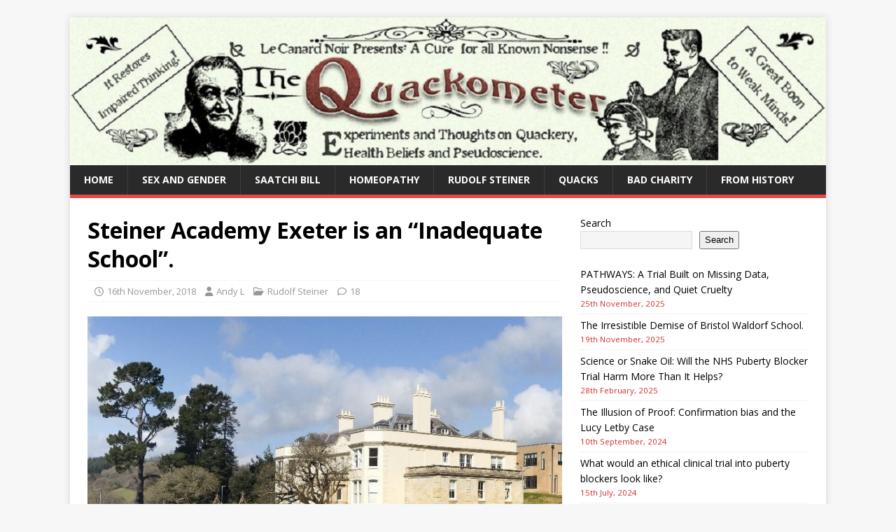

--- FILE ---
content_type: text/html; charset=UTF-8
request_url: https://www.quackometer.net/blog/2018/11/steiner-academy-exeter-is-an-inadequate-school.html?replytocom=133370
body_size: 25173
content:
<!DOCTYPE html>
<html class="no-js" lang="en-US">
<head>
<meta charset="UTF-8">
<meta name="viewport" content="width=device-width, initial-scale=1.0">
<link rel="profile" href="https://gmpg.org/xfn/11" />
<link rel="pingback" href="https://www.quackometer.net/blog/xmlrpc.php" />
<title>Steiner Academy Exeter is an &#8220;Inadequate School&#8221;. &#8211; The Quackometer Blog</title>
<meta name='robots' content='max-image-preview:large, noindex, follow' />
<link rel='dns-prefetch' href='//fonts.googleapis.com' />
<link rel="alternate" type="application/rss+xml" title="The Quackometer Blog &raquo; Feed" href="https://www.quackometer.net/blog/feed" />
<link rel="alternate" type="application/rss+xml" title="The Quackometer Blog &raquo; Comments Feed" href="https://www.quackometer.net/blog/comments/feed" />
<link rel="alternate" type="application/rss+xml" title="The Quackometer Blog &raquo; Steiner Academy Exeter is an &#8220;Inadequate School&#8221;. Comments Feed" href="https://www.quackometer.net/blog/2018/11/steiner-academy-exeter-is-an-inadequate-school.html/feed" />
<link rel="alternate" title="oEmbed (JSON)" type="application/json+oembed" href="https://www.quackometer.net/blog/wp-json/oembed/1.0/embed?url=https%3A%2F%2Fwww.quackometer.net%2Fblog%2F2018%2F11%2Fsteiner-academy-exeter-is-an-inadequate-school.html" />
<link rel="alternate" title="oEmbed (XML)" type="text/xml+oembed" href="https://www.quackometer.net/blog/wp-json/oembed/1.0/embed?url=https%3A%2F%2Fwww.quackometer.net%2Fblog%2F2018%2F11%2Fsteiner-academy-exeter-is-an-inadequate-school.html&#038;format=xml" />
		<!-- This site uses the Google Analytics by MonsterInsights plugin v9.11.1 - Using Analytics tracking - https://www.monsterinsights.com/ -->
							<script src="//www.googletagmanager.com/gtag/js?id=G-5T6SZT1TG4"  data-cfasync="false" data-wpfc-render="false" type="text/javascript" async></script>
			<script data-cfasync="false" data-wpfc-render="false" type="text/javascript">
				var mi_version = '9.11.1';
				var mi_track_user = true;
				var mi_no_track_reason = '';
								var MonsterInsightsDefaultLocations = {"page_location":"https:\/\/www.quackometer.net\/blog\/2018\/11\/steiner-academy-exeter-is-an-inadequate-school.html\/?replytocom=133370"};
								if ( typeof MonsterInsightsPrivacyGuardFilter === 'function' ) {
					var MonsterInsightsLocations = (typeof MonsterInsightsExcludeQuery === 'object') ? MonsterInsightsPrivacyGuardFilter( MonsterInsightsExcludeQuery ) : MonsterInsightsPrivacyGuardFilter( MonsterInsightsDefaultLocations );
				} else {
					var MonsterInsightsLocations = (typeof MonsterInsightsExcludeQuery === 'object') ? MonsterInsightsExcludeQuery : MonsterInsightsDefaultLocations;
				}

								var disableStrs = [
										'ga-disable-G-5T6SZT1TG4',
									];

				/* Function to detect opted out users */
				function __gtagTrackerIsOptedOut() {
					for (var index = 0; index < disableStrs.length; index++) {
						if (document.cookie.indexOf(disableStrs[index] + '=true') > -1) {
							return true;
						}
					}

					return false;
				}

				/* Disable tracking if the opt-out cookie exists. */
				if (__gtagTrackerIsOptedOut()) {
					for (var index = 0; index < disableStrs.length; index++) {
						window[disableStrs[index]] = true;
					}
				}

				/* Opt-out function */
				function __gtagTrackerOptout() {
					for (var index = 0; index < disableStrs.length; index++) {
						document.cookie = disableStrs[index] + '=true; expires=Thu, 31 Dec 2099 23:59:59 UTC; path=/';
						window[disableStrs[index]] = true;
					}
				}

				if ('undefined' === typeof gaOptout) {
					function gaOptout() {
						__gtagTrackerOptout();
					}
				}
								window.dataLayer = window.dataLayer || [];

				window.MonsterInsightsDualTracker = {
					helpers: {},
					trackers: {},
				};
				if (mi_track_user) {
					function __gtagDataLayer() {
						dataLayer.push(arguments);
					}

					function __gtagTracker(type, name, parameters) {
						if (!parameters) {
							parameters = {};
						}

						if (parameters.send_to) {
							__gtagDataLayer.apply(null, arguments);
							return;
						}

						if (type === 'event') {
														parameters.send_to = monsterinsights_frontend.v4_id;
							var hookName = name;
							if (typeof parameters['event_category'] !== 'undefined') {
								hookName = parameters['event_category'] + ':' + name;
							}

							if (typeof MonsterInsightsDualTracker.trackers[hookName] !== 'undefined') {
								MonsterInsightsDualTracker.trackers[hookName](parameters);
							} else {
								__gtagDataLayer('event', name, parameters);
							}
							
						} else {
							__gtagDataLayer.apply(null, arguments);
						}
					}

					__gtagTracker('js', new Date());
					__gtagTracker('set', {
						'developer_id.dZGIzZG': true,
											});
					if ( MonsterInsightsLocations.page_location ) {
						__gtagTracker('set', MonsterInsightsLocations);
					}
										__gtagTracker('config', 'G-5T6SZT1TG4', {"forceSSL":"true"} );
										window.gtag = __gtagTracker;										(function () {
						/* https://developers.google.com/analytics/devguides/collection/analyticsjs/ */
						/* ga and __gaTracker compatibility shim. */
						var noopfn = function () {
							return null;
						};
						var newtracker = function () {
							return new Tracker();
						};
						var Tracker = function () {
							return null;
						};
						var p = Tracker.prototype;
						p.get = noopfn;
						p.set = noopfn;
						p.send = function () {
							var args = Array.prototype.slice.call(arguments);
							args.unshift('send');
							__gaTracker.apply(null, args);
						};
						var __gaTracker = function () {
							var len = arguments.length;
							if (len === 0) {
								return;
							}
							var f = arguments[len - 1];
							if (typeof f !== 'object' || f === null || typeof f.hitCallback !== 'function') {
								if ('send' === arguments[0]) {
									var hitConverted, hitObject = false, action;
									if ('event' === arguments[1]) {
										if ('undefined' !== typeof arguments[3]) {
											hitObject = {
												'eventAction': arguments[3],
												'eventCategory': arguments[2],
												'eventLabel': arguments[4],
												'value': arguments[5] ? arguments[5] : 1,
											}
										}
									}
									if ('pageview' === arguments[1]) {
										if ('undefined' !== typeof arguments[2]) {
											hitObject = {
												'eventAction': 'page_view',
												'page_path': arguments[2],
											}
										}
									}
									if (typeof arguments[2] === 'object') {
										hitObject = arguments[2];
									}
									if (typeof arguments[5] === 'object') {
										Object.assign(hitObject, arguments[5]);
									}
									if ('undefined' !== typeof arguments[1].hitType) {
										hitObject = arguments[1];
										if ('pageview' === hitObject.hitType) {
											hitObject.eventAction = 'page_view';
										}
									}
									if (hitObject) {
										action = 'timing' === arguments[1].hitType ? 'timing_complete' : hitObject.eventAction;
										hitConverted = mapArgs(hitObject);
										__gtagTracker('event', action, hitConverted);
									}
								}
								return;
							}

							function mapArgs(args) {
								var arg, hit = {};
								var gaMap = {
									'eventCategory': 'event_category',
									'eventAction': 'event_action',
									'eventLabel': 'event_label',
									'eventValue': 'event_value',
									'nonInteraction': 'non_interaction',
									'timingCategory': 'event_category',
									'timingVar': 'name',
									'timingValue': 'value',
									'timingLabel': 'event_label',
									'page': 'page_path',
									'location': 'page_location',
									'title': 'page_title',
									'referrer' : 'page_referrer',
								};
								for (arg in args) {
																		if (!(!args.hasOwnProperty(arg) || !gaMap.hasOwnProperty(arg))) {
										hit[gaMap[arg]] = args[arg];
									} else {
										hit[arg] = args[arg];
									}
								}
								return hit;
							}

							try {
								f.hitCallback();
							} catch (ex) {
							}
						};
						__gaTracker.create = newtracker;
						__gaTracker.getByName = newtracker;
						__gaTracker.getAll = function () {
							return [];
						};
						__gaTracker.remove = noopfn;
						__gaTracker.loaded = true;
						window['__gaTracker'] = __gaTracker;
					})();
									} else {
										console.log("");
					(function () {
						function __gtagTracker() {
							return null;
						}

						window['__gtagTracker'] = __gtagTracker;
						window['gtag'] = __gtagTracker;
					})();
									}
			</script>
							<!-- / Google Analytics by MonsterInsights -->
		<style id='wp-img-auto-sizes-contain-inline-css' type='text/css'>
img:is([sizes=auto i],[sizes^="auto," i]){contain-intrinsic-size:3000px 1500px}
/*# sourceURL=wp-img-auto-sizes-contain-inline-css */
</style>
<link rel='stylesheet' id='SFMCss-css' href='https://www.quackometer.net/blog/wp-content/plugins/feedburner-alternative-and-rss-redirect/css/sfm_style.css?ver=6.9' type='text/css' media='all' />
<link rel='stylesheet' id='SFMCSS-css' href='https://www.quackometer.net/blog/wp-content/plugins/feedburner-alternative-and-rss-redirect/css/sfm_widgetStyle.css?ver=6.9' type='text/css' media='all' />
<style id='wp-emoji-styles-inline-css' type='text/css'>

	img.wp-smiley, img.emoji {
		display: inline !important;
		border: none !important;
		box-shadow: none !important;
		height: 1em !important;
		width: 1em !important;
		margin: 0 0.07em !important;
		vertical-align: -0.1em !important;
		background: none !important;
		padding: 0 !important;
	}
/*# sourceURL=wp-emoji-styles-inline-css */
</style>
<link rel='stylesheet' id='wp-block-library-css' href='https://www.quackometer.net/blog/wp-includes/css/dist/block-library/style.min.css?ver=6.9' type='text/css' media='all' />
<style id='wp-block-heading-inline-css' type='text/css'>
h1:where(.wp-block-heading).has-background,h2:where(.wp-block-heading).has-background,h3:where(.wp-block-heading).has-background,h4:where(.wp-block-heading).has-background,h5:where(.wp-block-heading).has-background,h6:where(.wp-block-heading).has-background{padding:1.25em 2.375em}h1.has-text-align-left[style*=writing-mode]:where([style*=vertical-lr]),h1.has-text-align-right[style*=writing-mode]:where([style*=vertical-rl]),h2.has-text-align-left[style*=writing-mode]:where([style*=vertical-lr]),h2.has-text-align-right[style*=writing-mode]:where([style*=vertical-rl]),h3.has-text-align-left[style*=writing-mode]:where([style*=vertical-lr]),h3.has-text-align-right[style*=writing-mode]:where([style*=vertical-rl]),h4.has-text-align-left[style*=writing-mode]:where([style*=vertical-lr]),h4.has-text-align-right[style*=writing-mode]:where([style*=vertical-rl]),h5.has-text-align-left[style*=writing-mode]:where([style*=vertical-lr]),h5.has-text-align-right[style*=writing-mode]:where([style*=vertical-rl]),h6.has-text-align-left[style*=writing-mode]:where([style*=vertical-lr]),h6.has-text-align-right[style*=writing-mode]:where([style*=vertical-rl]){rotate:180deg}
/*# sourceURL=https://www.quackometer.net/blog/wp-includes/blocks/heading/style.min.css */
</style>
<style id='wp-block-latest-posts-inline-css' type='text/css'>
.wp-block-latest-posts{box-sizing:border-box}.wp-block-latest-posts.alignleft{margin-right:2em}.wp-block-latest-posts.alignright{margin-left:2em}.wp-block-latest-posts.wp-block-latest-posts__list{list-style:none}.wp-block-latest-posts.wp-block-latest-posts__list li{clear:both;overflow-wrap:break-word}.wp-block-latest-posts.is-grid{display:flex;flex-wrap:wrap}.wp-block-latest-posts.is-grid li{margin:0 1.25em 1.25em 0;width:100%}@media (min-width:600px){.wp-block-latest-posts.columns-2 li{width:calc(50% - .625em)}.wp-block-latest-posts.columns-2 li:nth-child(2n){margin-right:0}.wp-block-latest-posts.columns-3 li{width:calc(33.33333% - .83333em)}.wp-block-latest-posts.columns-3 li:nth-child(3n){margin-right:0}.wp-block-latest-posts.columns-4 li{width:calc(25% - .9375em)}.wp-block-latest-posts.columns-4 li:nth-child(4n){margin-right:0}.wp-block-latest-posts.columns-5 li{width:calc(20% - 1em)}.wp-block-latest-posts.columns-5 li:nth-child(5n){margin-right:0}.wp-block-latest-posts.columns-6 li{width:calc(16.66667% - 1.04167em)}.wp-block-latest-posts.columns-6 li:nth-child(6n){margin-right:0}}:root :where(.wp-block-latest-posts.is-grid){padding:0}:root :where(.wp-block-latest-posts.wp-block-latest-posts__list){padding-left:0}.wp-block-latest-posts__post-author,.wp-block-latest-posts__post-date{display:block;font-size:.8125em}.wp-block-latest-posts__post-excerpt,.wp-block-latest-posts__post-full-content{margin-bottom:1em;margin-top:.5em}.wp-block-latest-posts__featured-image a{display:inline-block}.wp-block-latest-posts__featured-image img{height:auto;max-width:100%;width:auto}.wp-block-latest-posts__featured-image.alignleft{float:left;margin-right:1em}.wp-block-latest-posts__featured-image.alignright{float:right;margin-left:1em}.wp-block-latest-posts__featured-image.aligncenter{margin-bottom:1em;text-align:center}
/*# sourceURL=https://www.quackometer.net/blog/wp-includes/blocks/latest-posts/style.min.css */
</style>
<style id='wp-block-search-inline-css' type='text/css'>
.wp-block-search__button{margin-left:10px;word-break:normal}.wp-block-search__button.has-icon{line-height:0}.wp-block-search__button svg{height:1.25em;min-height:24px;min-width:24px;width:1.25em;fill:currentColor;vertical-align:text-bottom}:where(.wp-block-search__button){border:1px solid #ccc;padding:6px 10px}.wp-block-search__inside-wrapper{display:flex;flex:auto;flex-wrap:nowrap;max-width:100%}.wp-block-search__label{width:100%}.wp-block-search.wp-block-search__button-only .wp-block-search__button{box-sizing:border-box;display:flex;flex-shrink:0;justify-content:center;margin-left:0;max-width:100%}.wp-block-search.wp-block-search__button-only .wp-block-search__inside-wrapper{min-width:0!important;transition-property:width}.wp-block-search.wp-block-search__button-only .wp-block-search__input{flex-basis:100%;transition-duration:.3s}.wp-block-search.wp-block-search__button-only.wp-block-search__searchfield-hidden,.wp-block-search.wp-block-search__button-only.wp-block-search__searchfield-hidden .wp-block-search__inside-wrapper{overflow:hidden}.wp-block-search.wp-block-search__button-only.wp-block-search__searchfield-hidden .wp-block-search__input{border-left-width:0!important;border-right-width:0!important;flex-basis:0;flex-grow:0;margin:0;min-width:0!important;padding-left:0!important;padding-right:0!important;width:0!important}:where(.wp-block-search__input){appearance:none;border:1px solid #949494;flex-grow:1;font-family:inherit;font-size:inherit;font-style:inherit;font-weight:inherit;letter-spacing:inherit;line-height:inherit;margin-left:0;margin-right:0;min-width:3rem;padding:8px;text-decoration:unset!important;text-transform:inherit}:where(.wp-block-search__button-inside .wp-block-search__inside-wrapper){background-color:#fff;border:1px solid #949494;box-sizing:border-box;padding:4px}:where(.wp-block-search__button-inside .wp-block-search__inside-wrapper) .wp-block-search__input{border:none;border-radius:0;padding:0 4px}:where(.wp-block-search__button-inside .wp-block-search__inside-wrapper) .wp-block-search__input:focus{outline:none}:where(.wp-block-search__button-inside .wp-block-search__inside-wrapper) :where(.wp-block-search__button){padding:4px 8px}.wp-block-search.aligncenter .wp-block-search__inside-wrapper{margin:auto}.wp-block[data-align=right] .wp-block-search.wp-block-search__button-only .wp-block-search__inside-wrapper{float:right}
/*# sourceURL=https://www.quackometer.net/blog/wp-includes/blocks/search/style.min.css */
</style>
<style id='wp-block-paragraph-inline-css' type='text/css'>
.is-small-text{font-size:.875em}.is-regular-text{font-size:1em}.is-large-text{font-size:2.25em}.is-larger-text{font-size:3em}.has-drop-cap:not(:focus):first-letter{float:left;font-size:8.4em;font-style:normal;font-weight:100;line-height:.68;margin:.05em .1em 0 0;text-transform:uppercase}body.rtl .has-drop-cap:not(:focus):first-letter{float:none;margin-left:.1em}p.has-drop-cap.has-background{overflow:hidden}:root :where(p.has-background){padding:1.25em 2.375em}:where(p.has-text-color:not(.has-link-color)) a{color:inherit}p.has-text-align-left[style*="writing-mode:vertical-lr"],p.has-text-align-right[style*="writing-mode:vertical-rl"]{rotate:180deg}
/*# sourceURL=https://www.quackometer.net/blog/wp-includes/blocks/paragraph/style.min.css */
</style>
<style id='wp-block-quote-inline-css' type='text/css'>
.wp-block-quote{box-sizing:border-box;overflow-wrap:break-word}.wp-block-quote.is-large:where(:not(.is-style-plain)),.wp-block-quote.is-style-large:where(:not(.is-style-plain)){margin-bottom:1em;padding:0 1em}.wp-block-quote.is-large:where(:not(.is-style-plain)) p,.wp-block-quote.is-style-large:where(:not(.is-style-plain)) p{font-size:1.5em;font-style:italic;line-height:1.6}.wp-block-quote.is-large:where(:not(.is-style-plain)) cite,.wp-block-quote.is-large:where(:not(.is-style-plain)) footer,.wp-block-quote.is-style-large:where(:not(.is-style-plain)) cite,.wp-block-quote.is-style-large:where(:not(.is-style-plain)) footer{font-size:1.125em;text-align:right}.wp-block-quote>cite{display:block}
/*# sourceURL=https://www.quackometer.net/blog/wp-includes/blocks/quote/style.min.css */
</style>
<style id='global-styles-inline-css' type='text/css'>
:root{--wp--preset--aspect-ratio--square: 1;--wp--preset--aspect-ratio--4-3: 4/3;--wp--preset--aspect-ratio--3-4: 3/4;--wp--preset--aspect-ratio--3-2: 3/2;--wp--preset--aspect-ratio--2-3: 2/3;--wp--preset--aspect-ratio--16-9: 16/9;--wp--preset--aspect-ratio--9-16: 9/16;--wp--preset--color--black: #000000;--wp--preset--color--cyan-bluish-gray: #abb8c3;--wp--preset--color--white: #ffffff;--wp--preset--color--pale-pink: #f78da7;--wp--preset--color--vivid-red: #cf2e2e;--wp--preset--color--luminous-vivid-orange: #ff6900;--wp--preset--color--luminous-vivid-amber: #fcb900;--wp--preset--color--light-green-cyan: #7bdcb5;--wp--preset--color--vivid-green-cyan: #00d084;--wp--preset--color--pale-cyan-blue: #8ed1fc;--wp--preset--color--vivid-cyan-blue: #0693e3;--wp--preset--color--vivid-purple: #9b51e0;--wp--preset--gradient--vivid-cyan-blue-to-vivid-purple: linear-gradient(135deg,rgb(6,147,227) 0%,rgb(155,81,224) 100%);--wp--preset--gradient--light-green-cyan-to-vivid-green-cyan: linear-gradient(135deg,rgb(122,220,180) 0%,rgb(0,208,130) 100%);--wp--preset--gradient--luminous-vivid-amber-to-luminous-vivid-orange: linear-gradient(135deg,rgb(252,185,0) 0%,rgb(255,105,0) 100%);--wp--preset--gradient--luminous-vivid-orange-to-vivid-red: linear-gradient(135deg,rgb(255,105,0) 0%,rgb(207,46,46) 100%);--wp--preset--gradient--very-light-gray-to-cyan-bluish-gray: linear-gradient(135deg,rgb(238,238,238) 0%,rgb(169,184,195) 100%);--wp--preset--gradient--cool-to-warm-spectrum: linear-gradient(135deg,rgb(74,234,220) 0%,rgb(151,120,209) 20%,rgb(207,42,186) 40%,rgb(238,44,130) 60%,rgb(251,105,98) 80%,rgb(254,248,76) 100%);--wp--preset--gradient--blush-light-purple: linear-gradient(135deg,rgb(255,206,236) 0%,rgb(152,150,240) 100%);--wp--preset--gradient--blush-bordeaux: linear-gradient(135deg,rgb(254,205,165) 0%,rgb(254,45,45) 50%,rgb(107,0,62) 100%);--wp--preset--gradient--luminous-dusk: linear-gradient(135deg,rgb(255,203,112) 0%,rgb(199,81,192) 50%,rgb(65,88,208) 100%);--wp--preset--gradient--pale-ocean: linear-gradient(135deg,rgb(255,245,203) 0%,rgb(182,227,212) 50%,rgb(51,167,181) 100%);--wp--preset--gradient--electric-grass: linear-gradient(135deg,rgb(202,248,128) 0%,rgb(113,206,126) 100%);--wp--preset--gradient--midnight: linear-gradient(135deg,rgb(2,3,129) 0%,rgb(40,116,252) 100%);--wp--preset--font-size--small: 13px;--wp--preset--font-size--medium: 20px;--wp--preset--font-size--large: 36px;--wp--preset--font-size--x-large: 42px;--wp--preset--spacing--20: 0.44rem;--wp--preset--spacing--30: 0.67rem;--wp--preset--spacing--40: 1rem;--wp--preset--spacing--50: 1.5rem;--wp--preset--spacing--60: 2.25rem;--wp--preset--spacing--70: 3.38rem;--wp--preset--spacing--80: 5.06rem;--wp--preset--shadow--natural: 6px 6px 9px rgba(0, 0, 0, 0.2);--wp--preset--shadow--deep: 12px 12px 50px rgba(0, 0, 0, 0.4);--wp--preset--shadow--sharp: 6px 6px 0px rgba(0, 0, 0, 0.2);--wp--preset--shadow--outlined: 6px 6px 0px -3px rgb(255, 255, 255), 6px 6px rgb(0, 0, 0);--wp--preset--shadow--crisp: 6px 6px 0px rgb(0, 0, 0);}:where(.is-layout-flex){gap: 0.5em;}:where(.is-layout-grid){gap: 0.5em;}body .is-layout-flex{display: flex;}.is-layout-flex{flex-wrap: wrap;align-items: center;}.is-layout-flex > :is(*, div){margin: 0;}body .is-layout-grid{display: grid;}.is-layout-grid > :is(*, div){margin: 0;}:where(.wp-block-columns.is-layout-flex){gap: 2em;}:where(.wp-block-columns.is-layout-grid){gap: 2em;}:where(.wp-block-post-template.is-layout-flex){gap: 1.25em;}:where(.wp-block-post-template.is-layout-grid){gap: 1.25em;}.has-black-color{color: var(--wp--preset--color--black) !important;}.has-cyan-bluish-gray-color{color: var(--wp--preset--color--cyan-bluish-gray) !important;}.has-white-color{color: var(--wp--preset--color--white) !important;}.has-pale-pink-color{color: var(--wp--preset--color--pale-pink) !important;}.has-vivid-red-color{color: var(--wp--preset--color--vivid-red) !important;}.has-luminous-vivid-orange-color{color: var(--wp--preset--color--luminous-vivid-orange) !important;}.has-luminous-vivid-amber-color{color: var(--wp--preset--color--luminous-vivid-amber) !important;}.has-light-green-cyan-color{color: var(--wp--preset--color--light-green-cyan) !important;}.has-vivid-green-cyan-color{color: var(--wp--preset--color--vivid-green-cyan) !important;}.has-pale-cyan-blue-color{color: var(--wp--preset--color--pale-cyan-blue) !important;}.has-vivid-cyan-blue-color{color: var(--wp--preset--color--vivid-cyan-blue) !important;}.has-vivid-purple-color{color: var(--wp--preset--color--vivid-purple) !important;}.has-black-background-color{background-color: var(--wp--preset--color--black) !important;}.has-cyan-bluish-gray-background-color{background-color: var(--wp--preset--color--cyan-bluish-gray) !important;}.has-white-background-color{background-color: var(--wp--preset--color--white) !important;}.has-pale-pink-background-color{background-color: var(--wp--preset--color--pale-pink) !important;}.has-vivid-red-background-color{background-color: var(--wp--preset--color--vivid-red) !important;}.has-luminous-vivid-orange-background-color{background-color: var(--wp--preset--color--luminous-vivid-orange) !important;}.has-luminous-vivid-amber-background-color{background-color: var(--wp--preset--color--luminous-vivid-amber) !important;}.has-light-green-cyan-background-color{background-color: var(--wp--preset--color--light-green-cyan) !important;}.has-vivid-green-cyan-background-color{background-color: var(--wp--preset--color--vivid-green-cyan) !important;}.has-pale-cyan-blue-background-color{background-color: var(--wp--preset--color--pale-cyan-blue) !important;}.has-vivid-cyan-blue-background-color{background-color: var(--wp--preset--color--vivid-cyan-blue) !important;}.has-vivid-purple-background-color{background-color: var(--wp--preset--color--vivid-purple) !important;}.has-black-border-color{border-color: var(--wp--preset--color--black) !important;}.has-cyan-bluish-gray-border-color{border-color: var(--wp--preset--color--cyan-bluish-gray) !important;}.has-white-border-color{border-color: var(--wp--preset--color--white) !important;}.has-pale-pink-border-color{border-color: var(--wp--preset--color--pale-pink) !important;}.has-vivid-red-border-color{border-color: var(--wp--preset--color--vivid-red) !important;}.has-luminous-vivid-orange-border-color{border-color: var(--wp--preset--color--luminous-vivid-orange) !important;}.has-luminous-vivid-amber-border-color{border-color: var(--wp--preset--color--luminous-vivid-amber) !important;}.has-light-green-cyan-border-color{border-color: var(--wp--preset--color--light-green-cyan) !important;}.has-vivid-green-cyan-border-color{border-color: var(--wp--preset--color--vivid-green-cyan) !important;}.has-pale-cyan-blue-border-color{border-color: var(--wp--preset--color--pale-cyan-blue) !important;}.has-vivid-cyan-blue-border-color{border-color: var(--wp--preset--color--vivid-cyan-blue) !important;}.has-vivid-purple-border-color{border-color: var(--wp--preset--color--vivid-purple) !important;}.has-vivid-cyan-blue-to-vivid-purple-gradient-background{background: var(--wp--preset--gradient--vivid-cyan-blue-to-vivid-purple) !important;}.has-light-green-cyan-to-vivid-green-cyan-gradient-background{background: var(--wp--preset--gradient--light-green-cyan-to-vivid-green-cyan) !important;}.has-luminous-vivid-amber-to-luminous-vivid-orange-gradient-background{background: var(--wp--preset--gradient--luminous-vivid-amber-to-luminous-vivid-orange) !important;}.has-luminous-vivid-orange-to-vivid-red-gradient-background{background: var(--wp--preset--gradient--luminous-vivid-orange-to-vivid-red) !important;}.has-very-light-gray-to-cyan-bluish-gray-gradient-background{background: var(--wp--preset--gradient--very-light-gray-to-cyan-bluish-gray) !important;}.has-cool-to-warm-spectrum-gradient-background{background: var(--wp--preset--gradient--cool-to-warm-spectrum) !important;}.has-blush-light-purple-gradient-background{background: var(--wp--preset--gradient--blush-light-purple) !important;}.has-blush-bordeaux-gradient-background{background: var(--wp--preset--gradient--blush-bordeaux) !important;}.has-luminous-dusk-gradient-background{background: var(--wp--preset--gradient--luminous-dusk) !important;}.has-pale-ocean-gradient-background{background: var(--wp--preset--gradient--pale-ocean) !important;}.has-electric-grass-gradient-background{background: var(--wp--preset--gradient--electric-grass) !important;}.has-midnight-gradient-background{background: var(--wp--preset--gradient--midnight) !important;}.has-small-font-size{font-size: var(--wp--preset--font-size--small) !important;}.has-medium-font-size{font-size: var(--wp--preset--font-size--medium) !important;}.has-large-font-size{font-size: var(--wp--preset--font-size--large) !important;}.has-x-large-font-size{font-size: var(--wp--preset--font-size--x-large) !important;}
/*# sourceURL=global-styles-inline-css */
</style>
<style id='core-block-supports-inline-css' type='text/css'>
.wp-elements-2c3c44c64b2ddd5de4e03234238a1aa2 a:where(:not(.wp-element-button)){color:var(--wp--preset--color--vivid-red);}
/*# sourceURL=core-block-supports-inline-css */
</style>

<style id='classic-theme-styles-inline-css' type='text/css'>
/*! This file is auto-generated */
.wp-block-button__link{color:#fff;background-color:#32373c;border-radius:9999px;box-shadow:none;text-decoration:none;padding:calc(.667em + 2px) calc(1.333em + 2px);font-size:1.125em}.wp-block-file__button{background:#32373c;color:#fff;text-decoration:none}
/*# sourceURL=/wp-includes/css/classic-themes.min.css */
</style>
<link rel='stylesheet' id='mh-google-fonts-css' href='https://fonts.googleapis.com/css?family=Open+Sans:400,400italic,700,600' type='text/css' media='all' />
<link rel='stylesheet' id='mh-magazine-lite-css' href='https://www.quackometer.net/blog/wp-content/themes/mh-magazine-lite/style.css?ver=2.10.0' type='text/css' media='all' />
<link rel='stylesheet' id='mh-font-awesome-css' href='https://www.quackometer.net/blog/wp-content/themes/mh-magazine-lite/includes/font-awesome.min.css' type='text/css' media='all' />
<script type="text/javascript" src="https://www.quackometer.net/blog/wp-content/plugins/google-analytics-for-wordpress/assets/js/frontend-gtag.js?ver=9.11.1" id="monsterinsights-frontend-script-js" async="async" data-wp-strategy="async"></script>
<script data-cfasync="false" data-wpfc-render="false" type="text/javascript" id='monsterinsights-frontend-script-js-extra'>/* <![CDATA[ */
var monsterinsights_frontend = {"js_events_tracking":"true","download_extensions":"doc,pdf,ppt,zip,xls,docx,pptx,xlsx","inbound_paths":"[]","home_url":"https:\/\/www.quackometer.net\/blog","hash_tracking":"false","v4_id":"G-5T6SZT1TG4"};/* ]]> */
</script>
<script type="text/javascript" src="https://www.quackometer.net/blog/wp-includes/js/jquery/jquery.min.js?ver=3.7.1" id="jquery-core-js"></script>
<script type="text/javascript" src="https://www.quackometer.net/blog/wp-includes/js/jquery/jquery-migrate.min.js?ver=3.4.1" id="jquery-migrate-js"></script>
<script type="text/javascript" id="mh-scripts-js-extra">
/* <![CDATA[ */
var mh_magazine = {"text":{"toggle_menu":"Toggle Menu"}};
//# sourceURL=mh-scripts-js-extra
/* ]]> */
</script>
<script type="text/javascript" src="https://www.quackometer.net/blog/wp-content/themes/mh-magazine-lite/js/scripts.js?ver=2.10.0" id="mh-scripts-js"></script>
<link rel="https://api.w.org/" href="https://www.quackometer.net/blog/wp-json/" /><link rel="alternate" title="JSON" type="application/json" href="https://www.quackometer.net/blog/wp-json/wp/v2/posts/168060741" /><link rel="EditURI" type="application/rsd+xml" title="RSD" href="https://www.quackometer.net/blog/xmlrpc.php?rsd" />
<meta name="generator" content="WordPress 6.9" />
<link rel="canonical" href="https://www.quackometer.net/blog/2018/11/steiner-academy-exeter-is-an-inadequate-school.html" />
<link rel='shortlink' href='https://www.quackometer.net/blog/?p=168060741' />
 <meta name="follow.[base64]" content="HtkDLtcbPv59CSSX2TeH"/><!--[if lt IE 9]>
<script src="https://www.quackometer.net/blog/wp-content/themes/mh-magazine-lite/js/css3-mediaqueries.js"></script>
<![endif]-->
<style type="text/css">.recentcomments a{display:inline !important;padding:0 !important;margin:0 !important;}</style><link rel='stylesheet' id='yarppRelatedCss-css' href='https://www.quackometer.net/blog/wp-content/plugins/yet-another-related-posts-plugin/style/related.css?ver=5.30.11' type='text/css' media='all' />
</head>
<body id="mh-mobile" class="wp-singular post-template-default single single-post postid-168060741 single-format-standard wp-theme-mh-magazine-lite mh-right-sb" itemscope="itemscope" itemtype="https://schema.org/WebPage">
<div class="mh-container mh-container-outer">
<div class="mh-header-mobile-nav mh-clearfix"></div>
<header class="mh-header" itemscope="itemscope" itemtype="https://schema.org/WPHeader">
	<div class="mh-container mh-container-inner mh-row mh-clearfix">
		<div class="mh-custom-header mh-clearfix">
<a class="mh-header-image-link" href="https://www.quackometer.net/blog/" title="The Quackometer Blog" rel="home">
<img class="mh-header-image" src="https://www.quackometer.net/blog/wp-content/uploads/qm_large-1.jpg" height="234" width="1200" alt="The Quackometer Blog" />
</a>
</div>
	</div>
	<div class="mh-main-nav-wrap">
		<nav class="mh-navigation mh-main-nav mh-container mh-container-inner mh-clearfix" itemscope="itemscope" itemtype="https://schema.org/SiteNavigationElement">
			<div class="menu-top-menu-container"><ul id="menu-top-menu" class="menu"><li id="menu-item-2418" class="menu-item menu-item-type-custom menu-item-object-custom menu-item-home menu-item-2418"><a href="https://www.quackometer.net/blog/">Home</a></li>
<li id="menu-item-168061138" class="menu-item menu-item-type-taxonomy menu-item-object-category menu-item-168061138"><a href="https://www.quackometer.net/blog/category/sex-and-gender">Sex and Gender</a></li>
<li id="menu-item-168059950" class="menu-item menu-item-type-taxonomy menu-item-object-category menu-item-168059950"><a href="https://www.quackometer.net/blog/category/regulation/saatchi-bill">Saatchi Bill</a></li>
<li id="menu-item-168059951" class="menu-item menu-item-type-taxonomy menu-item-object-category menu-item-168059951"><a href="https://www.quackometer.net/blog/category/quacktreatments/homeopathy">homeopathy</a></li>
<li id="menu-item-168059952" class="menu-item menu-item-type-taxonomy menu-item-object-category current-post-ancestor current-menu-parent current-post-parent menu-item-168059952"><a href="https://www.quackometer.net/blog/category/quacks/rudolfsteiner">Rudolf Steiner</a></li>
<li id="menu-item-168059953" class="menu-item menu-item-type-taxonomy menu-item-object-category current-post-ancestor menu-item-168059953"><a href="https://www.quackometer.net/blog/category/quacks">quacks</a></li>
<li id="menu-item-168059954" class="menu-item menu-item-type-taxonomy menu-item-object-category menu-item-168059954"><a href="https://www.quackometer.net/blog/category/bad-charity">Bad Charity</a></li>
<li id="menu-item-168060059" class="menu-item menu-item-type-taxonomy menu-item-object-category menu-item-168060059"><a href="https://www.quackometer.net/blog/category/historical-quackery">From History</a></li>
</ul></div>		</nav>
	</div>
</header><div class="mh-wrapper mh-clearfix">
	<div id="main-content" class="mh-content" role="main" itemprop="mainContentOfPage"><article id="post-168060741" class="post-168060741 post type-post status-publish format-standard has-post-thumbnail hentry category-rudolfsteiner">
	<header class="entry-header mh-clearfix"><h1 class="entry-title">Steiner Academy Exeter is an &#8220;Inadequate School&#8221;.</h1><p class="mh-meta entry-meta">
<span class="entry-meta-date updated"><i class="far fa-clock"></i><a href="https://www.quackometer.net/blog/2018/11">16th November, 2018</a></span>
<span class="entry-meta-author author vcard"><i class="fa fa-user"></i><a class="fn" href="https://www.quackometer.net/blog/author/lecanardnoir">Andy L</a></span>
<span class="entry-meta-categories"><i class="far fa-folder-open"></i><a href="https://www.quackometer.net/blog/category/quacks/rudolfsteiner" rel="category tag">Rudolf Steiner</a></span>
<span class="entry-meta-comments"><i class="far fa-comment"></i><a class="mh-comment-scroll" href="https://www.quackometer.net/blog/2018/11/steiner-academy-exeter-is-an-inadequate-school.html#mh-comments">18</a></span>
</p>
	</header>
		<div class="entry-content mh-clearfix">
<figure class="entry-thumbnail">
<img src="https://www.quackometer.net/blog/wp-content/uploads/Steiner_5_4_16___024.jpg" alt="" title="Steiner_5_4_16___024" />
</figure>
<p><a href="https://www.quackometer.net/blog/wp-content/uploads/Steiner_5_4_16___024.jpg"><img decoding="async" class="alignleft size-medium wp-image-168060744" src="https://www.quackometer.net/blog/wp-content/uploads/Steiner_5_4_16___024-300x158.jpg" alt="" width="300" height="158" srcset="https://www.quackometer.net/blog/wp-content/uploads/Steiner_5_4_16___024-300x158.jpg 300w, https://www.quackometer.net/blog/wp-content/uploads/Steiner_5_4_16___024-768x403.jpg 768w, https://www.quackometer.net/blog/wp-content/uploads/Steiner_5_4_16___024-1024x538.jpg 1024w, https://www.quackometer.net/blog/wp-content/uploads/Steiner_5_4_16___024.jpg 1200w" sizes="(max-width: 300px) 100vw, 300px" /></a>Ofsted have published their <a href="https://files.api.ofsted.gov.uk/v1/file/50038861">inspection report</a> into Gove&#8217;s Steiner Academy Exeter and it is about as damning as you can get.</p>
<blockquote><p>&#8220;Leadership is dysfunctional at every level in the school.&#8221;</p>
<p>&#8220;Leaders have failed to ensure the safety and well-being of pupils.&#8221;</p>
<p>&#8220;Governors have failed in their duty of care towards both adults and pupils. &#8221;</p>
<p>&#8220;Teaching is inadequate. Staff do not consider progress in mathematics, reading and writing to be fundamental to the educational wellbeing of pupils. &#8221;</p>
<p>&#8220;Learning often lacks purpose, and pupils quickly lose interest and their behaviour deteriorates.&#8221;</p>
<p>&#8220;Teachers’ supervision and behaviour management of children is unsafe. Learning and progress is poor.&#8221;</p></blockquote>
<p>The school was immediately closed by Ofsted but has now re-opened under external management control. What needs to be understood by all here is that these damning words are not a result of failures in the Steiner School &#8211; they are deliberately cultivated features. <a href="https://www.quackometer.net/blog/2016/11/ten-things-you-should-know-about-waldorfsteiner-schools.html">Steiner education</a> is based on mystical, esoteric principles. It is a religious cult. Schools deny they are based on spiritual and religious principles. That is because their guru, Rudolf Steiner told them that his clairvoyant visions were *science&#8217;. The schools deny they teach &#8216;Anthoposophy&#8217; &#8211; this is a <a href="https://www.quackometer.net/blog/2013/03/steiner-academy-exeter-misleading-choices.html">misdirection</a>.</p>
<p>Anthroposophical goals drive the methods and experiences in the school. Lax management, poor behavioural control, deliberate obstructions preventing children to read, shambolic curricula &#8211; these are features, not failures. The wool has been pulled over Ofsted eyes.</p>
<p>Rudolf Steiner School Kings Langley was forced to <a href="https://www.telegraph.co.uk/education/2018/06/24/rotten-core-flagship-steiner-school-close-emerges-concerned/">close</a> permanently this year after a similar series of damning Ofsted reports. RSSKL was considered to be the &#8216;flagship&#8217; Steiner school in the UK and was known worldwide as a leading Waldorf school. All other Steiner Schools in the UK will undoubtedly display similar failings, both old private schools and the new Academies and Free Schools opened up under Gove.</p>
<p>They have got away with it for so long in part due to the government capitulating that some schools <a href="https://www.quackometer.net/blog/2013/08/the-inspection-of-steiner-schools.html">could be inspected away from Ofsted</a> under their own &#8216;special nature&#8217; inspection regime. Inspectors were often fellow cultists.</p>
<p>We do not have a clear idea of what went on in Exeter (or Kings Langley). Often teachers who should not be near any children are moved from school to school. Police checks on staff do not happen. A culture of secrecy, misdirection and silence exists (cf cults).</p>
<blockquote><p>&#8220;Some staff have been appointed because they are known by the school and not because they have been thoroughly appraised to check that they have the necessary skills and experience.&#8221;</p></blockquote>
<p>The Steiner World is a small world. The report tells us that there needs to be an &#8220;investigation into the serious incident from July&#8221;, and there needs to be a &#8220;reviewing all staff personnel records and completing suitability checks.&#8221;</p>
<p>The new external management from the Ted Wragg Trust need to get to grips quickly with what a Steiner School is. THEY WILL BE LIED TO. Rudolf Steiner himself made it clear that teachers should lie to external authorities about their aims and methods. The new management have a simple choice: if the school is to survive, it cannot &#8216;blend&#8217; in Steiner education. It is all or nothing. Steiner control and influence has to be stripped out if these problems are to be solved. And Ofsted, if they have not already, need to recognise that these issues are systemic to Steiner education &#8211; to Anthroposophical schools. Again, these are not failures &#8211; they are features. All other Steiner Schools need urgent independent inspection.</p>
<p>&nbsp;</p>
<p>&nbsp;</p>
<p>&nbsp;</p>
<p>&nbsp;</p>
<p>&nbsp;</p>
<p>&nbsp;</p>
<div class='yarpp yarpp-related yarpp-related-website yarpp-template-list'>
<!-- YARPP List -->
<h3>Related posts:</h3><ol>
<li><a href="https://www.quackometer.net/blog/2017/07/the-resistible-rise-of-steiner-education-in-the-uk.html" rel="bookmark" title="The Resistible Rise of Steiner Education in the UK">The Resistible Rise of Steiner Education in the UK</a></li>
<li><a href="https://www.quackometer.net/blog/2013/03/steiner-academy-exeter-misleading-choices.html" rel="bookmark" title="Steiner Academy Exeter: Misleading Choices">Steiner Academy Exeter: Misleading Choices</a></li>
<li><a href="https://www.quackometer.net/blog/2013/06/what-the-steiner-waldorf-school-movement-did-not-want-you-to-read.html" rel="bookmark" title="What the Steiner Waldorf School Movement did not want you to read.">What the Steiner Waldorf School Movement did not want you to read.</a></li>
<li><a href="https://www.quackometer.net/blog/2016/05/frome-steiner-free-school-in-financial-trouble.html" rel="bookmark" title="Frome Steiner Free School in Financial Trouble">Frome Steiner Free School in Financial Trouble</a></li>
</ol>
</div>
	</div></article><nav class="mh-post-nav mh-row mh-clearfix" itemscope="itemscope" itemtype="https://schema.org/SiteNavigationElement">
<div class="mh-col-1-2 mh-post-nav-item mh-post-nav-prev">
<a href="https://www.quackometer.net/blog/2018/03/totally-without-merit.html" rel="prev"><img width="80" height="53" src="https://www.quackometer.net/blog/wp-content/uploads/High_Court_of_Justice_London.jpg" class="attachment-mh-magazine-lite-small size-mh-magazine-lite-small wp-post-image" alt="" decoding="async" srcset="https://www.quackometer.net/blog/wp-content/uploads/High_Court_of_Justice_London.jpg 1920w, https://www.quackometer.net/blog/wp-content/uploads/High_Court_of_Justice_London-300x200.jpg 300w, https://www.quackometer.net/blog/wp-content/uploads/High_Court_of_Justice_London-768x511.jpg 768w, https://www.quackometer.net/blog/wp-content/uploads/High_Court_of_Justice_London-1024x681.jpg 1024w" sizes="(max-width: 80px) 100vw, 80px" /><span>Previous</span><p>TOTALLY WITHOUT MERIT</p></a></div>
<div class="mh-col-1-2 mh-post-nav-item mh-post-nav-next">
<a href="https://www.quackometer.net/blog/2019/06/steiner-free-schools-transferring-to-hindu-academy-trust.html" rel="next"><img width="80" height="42" src="https://www.quackometer.net/blog/wp-content/uploads/Steiner-academy-Bristol-1-670x352-2.png" class="attachment-mh-magazine-lite-small size-mh-magazine-lite-small wp-post-image" alt="" decoding="async" srcset="https://www.quackometer.net/blog/wp-content/uploads/Steiner-academy-Bristol-1-670x352-2.png 670w, https://www.quackometer.net/blog/wp-content/uploads/Steiner-academy-Bristol-1-670x352-2-300x158.png 300w" sizes="(max-width: 80px) 100vw, 80px" /><span>Next</span><p>Steiner Free Schools Transferring to Hindu Academy Trust</p></a></div>
</nav>
		<div id="mh-comments" class="mh-comments-wrap">
			<h4 class="mh-widget-title">
				<span class="mh-widget-title-inner">
					17 Comments				</span>
			</h4>
			<ol class="commentlist mh-comment-list">
						<li id="comment-133352" class="comment even thread-even depth-1 mh-comment-item">
			<article id="div-comment-133352" class="mh-comment-body">
				<footer class="mh-comment-footer mh-clearfix">
					<figure class="mh-comment-gravatar">
						<img alt='' src='https://secure.gravatar.com/avatar/1be185b2828786eee077a8de27f86bd10231fa4dda962538aba226b1b8c59ad5?s=80&#038;d=wavatar&#038;r=g' srcset='https://secure.gravatar.com/avatar/1be185b2828786eee077a8de27f86bd10231fa4dda962538aba226b1b8c59ad5?s=160&#038;d=wavatar&#038;r=g 2x' class='avatar avatar-80 photo' height='80' width='80' loading='lazy' decoding='async'/>					</figure>
					<div class="mh-meta mh-comment-meta">
						<div class="vcard author mh-comment-meta-author">
							<span class="fn"><a href="http://hazardsofenlightenment.wordpress.com" class="url" rel="ugc external nofollow">hazards</a></span>
						</div>
						<a class="mh-comment-meta-date" href="https://www.quackometer.net/blog/2018/11/steiner-academy-exeter-is-an-inadequate-school.html#comment-133352">
							16th November, 2018 at 3:25 pm						</a>
					</div>
				</footer>
								<div class="entry-content mh-comment-content">
					<p>It&#8217;s a pity this school has had such a bad report. My experience of Steiner education is very positive, and the children I have known have always been very well balanced, respectful and high achieving.</p>
				</div>
				<div class="mh-meta mh-comment-meta-links"><a rel="nofollow" class="comment-reply-link" href="https://www.quackometer.net/blog/2018/11/steiner-academy-exeter-is-an-inadequate-school.html?replytocom=133352#respond" data-commentid="133352" data-postid="168060741" data-belowelement="comment-133352" data-respondelement="respond" data-replyto="Reply to hazards" aria-label="Reply to hazards">Reply</a>                </div>
			</article><ul class="children">
		<li id="comment-133364" class="comment odd alt depth-2 mh-comment-item">
			<article id="div-comment-133364" class="mh-comment-body">
				<footer class="mh-comment-footer mh-clearfix">
					<figure class="mh-comment-gravatar">
						<img alt='' src='https://secure.gravatar.com/avatar/f18fc92138a7c1ce15276e3bbbd5f4e0cfd81d706f2043a77e22362f58a9f8f0?s=80&#038;d=wavatar&#038;r=g' srcset='https://secure.gravatar.com/avatar/f18fc92138a7c1ce15276e3bbbd5f4e0cfd81d706f2043a77e22362f58a9f8f0?s=160&#038;d=wavatar&#038;r=g 2x' class='avatar avatar-80 photo' height='80' width='80' loading='lazy' decoding='async'/>					</figure>
					<div class="mh-meta mh-comment-meta">
						<div class="vcard author mh-comment-meta-author">
							<span class="fn">Dee</span>
						</div>
						<a class="mh-comment-meta-date" href="https://www.quackometer.net/blog/2018/11/steiner-academy-exeter-is-an-inadequate-school.html#comment-133364">
							16th November, 2018 at 10:07 pm						</a>
					</div>
				</footer>
								<div class="entry-content mh-comment-content">
					<p>Yes, my findings exactly. Steiner was a fantastic academic, what are these quacks on about?</p>
				</div>
				<div class="mh-meta mh-comment-meta-links"><a rel="nofollow" class="comment-reply-link" href="https://www.quackometer.net/blog/2018/11/steiner-academy-exeter-is-an-inadequate-school.html?replytocom=133364#respond" data-commentid="133364" data-postid="168060741" data-belowelement="comment-133364" data-respondelement="respond" data-replyto="Reply to Dee" aria-label="Reply to Dee">Reply</a>                </div>
			</article></li><!-- #comment-## -->
</ul><!-- .children -->
</li><!-- #comment-## -->
		<li id="comment-133355" class="comment even thread-odd thread-alt depth-1 mh-comment-item">
			<article id="div-comment-133355" class="mh-comment-body">
				<footer class="mh-comment-footer mh-clearfix">
					<figure class="mh-comment-gravatar">
						<img alt='' src='https://secure.gravatar.com/avatar/?s=80&#038;d=wavatar&#038;r=g' srcset='https://secure.gravatar.com/avatar/?s=160&#038;d=wavatar&#038;r=g 2x' class='avatar avatar-80 photo avatar-default' height='80' width='80' loading='lazy' decoding='async'/>					</figure>
					<div class="mh-meta mh-comment-meta">
						<div class="vcard author mh-comment-meta-author">
							<span class="fn">Anonymous</span>
						</div>
						<a class="mh-comment-meta-date" href="https://www.quackometer.net/blog/2018/11/steiner-academy-exeter-is-an-inadequate-school.html#comment-133355">
							16th November, 2018 at 5:39 pm						</a>
					</div>
				</footer>
								<div class="entry-content mh-comment-content">
					<p>Hopefully Michael Hall will be throughly investigated one day.</p>
				</div>
				<div class="mh-meta mh-comment-meta-links"><a rel="nofollow" class="comment-reply-link" href="https://www.quackometer.net/blog/2018/11/steiner-academy-exeter-is-an-inadequate-school.html?replytocom=133355#respond" data-commentid="133355" data-postid="168060741" data-belowelement="comment-133355" data-respondelement="respond" data-replyto="Reply to Anonymous" aria-label="Reply to Anonymous">Reply</a>                </div>
			</article><ul class="children">
		<li id="comment-133370" class="comment odd alt depth-2 mh-comment-item">
			<article id="div-comment-133370" class="mh-comment-body">
				<footer class="mh-comment-footer mh-clearfix">
					<figure class="mh-comment-gravatar">
						<img alt='' src='https://secure.gravatar.com/avatar/918f8bd4d26fb663a4207819885ec7a38ff9800edefab9ac91e631dd10779d45?s=80&#038;d=wavatar&#038;r=g' srcset='https://secure.gravatar.com/avatar/918f8bd4d26fb663a4207819885ec7a38ff9800edefab9ac91e631dd10779d45?s=160&#038;d=wavatar&#038;r=g 2x' class='avatar avatar-80 photo' height='80' width='80' loading='lazy' decoding='async'/>					</figure>
					<div class="mh-meta mh-comment-meta">
						<div class="vcard author mh-comment-meta-author">
							<span class="fn">Michael Fuller</span>
						</div>
						<a class="mh-comment-meta-date" href="https://www.quackometer.net/blog/2018/11/steiner-academy-exeter-is-an-inadequate-school.html#comment-133370">
							17th November, 2018 at 11:16 pm						</a>
					</div>
				</footer>
								<div class="entry-content mh-comment-content">
					<p>Michael Hall School just inspected ( October 2018)  &#8211; “Outstanding”</p>
				</div>
				<div class="mh-meta mh-comment-meta-links"><a rel="nofollow" class="comment-reply-link" href="https://www.quackometer.net/blog/2018/11/steiner-academy-exeter-is-an-inadequate-school.html?replytocom=133370#respond" data-commentid="133370" data-postid="168060741" data-belowelement="comment-133370" data-respondelement="respond" data-replyto="Reply to Michael Fuller" aria-label="Reply to Michael Fuller">Reply</a>                </div>
			</article><ul class="children">
		<li id="comment-133373" class="comment byuser comment-author-lecanardnoir bypostauthor even depth-3 mh-comment-item">
			<article id="div-comment-133373" class="mh-comment-body">
				<footer class="mh-comment-footer mh-clearfix">
					<figure class="mh-comment-gravatar">
						<img alt='' src='https://secure.gravatar.com/avatar/dfb991682976c7fe78729974b7c9b1db5241161d6c333aa4e73dcc5d1628301b?s=80&#038;d=wavatar&#038;r=g' srcset='https://secure.gravatar.com/avatar/dfb991682976c7fe78729974b7c9b1db5241161d6c333aa4e73dcc5d1628301b?s=160&#038;d=wavatar&#038;r=g 2x' class='avatar avatar-80 photo' height='80' width='80' loading='lazy' decoding='async'/>					</figure>
					<div class="mh-meta mh-comment-meta">
						<div class="vcard author mh-comment-meta-author">
							<span class="fn">Andy Lewis</span>
						</div>
						<a class="mh-comment-meta-date" href="https://www.quackometer.net/blog/2018/11/steiner-academy-exeter-is-an-inadequate-school.html#comment-133373">
							18th November, 2018 at 9:41 am						</a>
					</div>
				</footer>
								<div class="entry-content mh-comment-content">
					<p>You should know that people do tend to check things around these parts. So, it might be worth pointing out two things: firstly, the school did not get an &#8216;outstanding&#8217; result &#8211; it achieved &#8216;outstanding&#8217; in only one point &#8216;Early Years provision&#8217;; secondly, the school was not inspected by Ofsted, but by SIS &#8211; the tame &#8216;special&#8217; regulator for Steiner Schools.</p>
<p>It might also be worth declaring any conflicts of interests too, assuming you are the gardener at Forest Row?</p>
				</div>
				<div class="mh-meta mh-comment-meta-links">                </div>
			</article></li><!-- #comment-## -->
		<li id="comment-133404" class="comment odd alt depth-3 mh-comment-item">
			<article id="div-comment-133404" class="mh-comment-body">
				<footer class="mh-comment-footer mh-clearfix">
					<figure class="mh-comment-gravatar">
						<img alt='' src='https://secure.gravatar.com/avatar/df603d05efab99676036c6d4170e6cfcf07809f79cd05686af99d11c12964820?s=80&#038;d=wavatar&#038;r=g' srcset='https://secure.gravatar.com/avatar/df603d05efab99676036c6d4170e6cfcf07809f79cd05686af99d11c12964820?s=160&#038;d=wavatar&#038;r=g 2x' class='avatar avatar-80 photo' height='80' width='80' loading='lazy' decoding='async'/>					</figure>
					<div class="mh-meta mh-comment-meta">
						<div class="vcard author mh-comment-meta-author">
							<span class="fn">Anonymous</span>
						</div>
						<a class="mh-comment-meta-date" href="https://www.quackometer.net/blog/2018/11/steiner-academy-exeter-is-an-inadequate-school.html#comment-133404">
							22nd November, 2018 at 1:16 pm						</a>
					</div>
				</footer>
								<div class="entry-content mh-comment-content">
					<p>Really by OFSTED or by that quackery SIS????<br />
Michael Hall is repugnant!!!!<br />
It allowed for open abuse of a child within the classroom setting, with a “teacher” present.<br />
It is however “outstanding” in its ability to obfuscate challenges and administer vile anthroposophical punishment and practices within its wall. The sooner the demise the better.</p>
				</div>
				<div class="mh-meta mh-comment-meta-links">                </div>
			</article></li><!-- #comment-## -->
</ul><!-- .children -->
</li><!-- #comment-## -->
</ul><!-- .children -->
</li><!-- #comment-## -->
		<li id="comment-133361" class="comment even thread-even depth-1 mh-comment-item">
			<article id="div-comment-133361" class="mh-comment-body">
				<footer class="mh-comment-footer mh-clearfix">
					<figure class="mh-comment-gravatar">
						<img alt='' src='https://secure.gravatar.com/avatar/c9e28ca56cad3ab1da1519b0c7a5199d17d89969107db6eb526523d55dd17855?s=80&#038;d=wavatar&#038;r=g' srcset='https://secure.gravatar.com/avatar/c9e28ca56cad3ab1da1519b0c7a5199d17d89969107db6eb526523d55dd17855?s=160&#038;d=wavatar&#038;r=g 2x' class='avatar avatar-80 photo' height='80' width='80' loading='lazy' decoding='async'/>					</figure>
					<div class="mh-meta mh-comment-meta">
						<div class="vcard author mh-comment-meta-author">
							<span class="fn">j Boxall</span>
						</div>
						<a class="mh-comment-meta-date" href="https://www.quackometer.net/blog/2018/11/steiner-academy-exeter-is-an-inadequate-school.html#comment-133361">
							16th November, 2018 at 8:42 pm						</a>
					</div>
				</footer>
								<div class="entry-content mh-comment-content">
					<p>Will you be writing to The Ted Wragg Trust about the true nature of Steiner Education?</p>
				</div>
				<div class="mh-meta mh-comment-meta-links"><a rel="nofollow" class="comment-reply-link" href="https://www.quackometer.net/blog/2018/11/steiner-academy-exeter-is-an-inadequate-school.html?replytocom=133361#respond" data-commentid="133361" data-postid="168060741" data-belowelement="comment-133361" data-respondelement="respond" data-replyto="Reply to j Boxall" aria-label="Reply to j Boxall">Reply</a>                </div>
			</article></li><!-- #comment-## -->
		<li id="comment-133362" class="comment odd alt thread-odd thread-alt depth-1 mh-comment-item">
			<article id="div-comment-133362" class="mh-comment-body">
				<footer class="mh-comment-footer mh-clearfix">
					<figure class="mh-comment-gravatar">
						<img alt='' src='https://secure.gravatar.com/avatar/?s=80&#038;d=wavatar&#038;r=g' srcset='https://secure.gravatar.com/avatar/?s=160&#038;d=wavatar&#038;r=g 2x' class='avatar avatar-80 photo avatar-default' height='80' width='80' loading='lazy' decoding='async'/>					</figure>
					<div class="mh-meta mh-comment-meta">
						<div class="vcard author mh-comment-meta-author">
							<span class="fn">Anonymous</span>
						</div>
						<a class="mh-comment-meta-date" href="https://www.quackometer.net/blog/2018/11/steiner-academy-exeter-is-an-inadequate-school.html#comment-133362">
							16th November, 2018 at 9:27 pm						</a>
					</div>
				</footer>
								<div class="entry-content mh-comment-content">
					<p>I get your points in your blog, however the message you convey is somewhat diluted by repeating emotive words like ‘damning’ ‘cult’ etc. And facts: was RSSKL closed by OFSTED or forced to close? (actually they couldn’t continue to operate after their last OFSTED report because they could not get any insurance cover). Some quotes from Steiner himself to support your point would be really useful in order to engage Steiner /Waldorf supporters, who should of course be well read in his writings and who will of course respond.</p>
				</div>
				<div class="mh-meta mh-comment-meta-links"><a rel="nofollow" class="comment-reply-link" href="https://www.quackometer.net/blog/2018/11/steiner-academy-exeter-is-an-inadequate-school.html?replytocom=133362#respond" data-commentid="133362" data-postid="168060741" data-belowelement="comment-133362" data-respondelement="respond" data-replyto="Reply to Anonymous" aria-label="Reply to Anonymous">Reply</a>                </div>
			</article><ul class="children">
		<li id="comment-133363" class="comment byuser comment-author-lecanardnoir bypostauthor even depth-2 mh-comment-item">
			<article id="div-comment-133363" class="mh-comment-body">
				<footer class="mh-comment-footer mh-clearfix">
					<figure class="mh-comment-gravatar">
						<img alt='' src='https://secure.gravatar.com/avatar/dfb991682976c7fe78729974b7c9b1db5241161d6c333aa4e73dcc5d1628301b?s=80&#038;d=wavatar&#038;r=g' srcset='https://secure.gravatar.com/avatar/dfb991682976c7fe78729974b7c9b1db5241161d6c333aa4e73dcc5d1628301b?s=160&#038;d=wavatar&#038;r=g 2x' class='avatar avatar-80 photo' height='80' width='80' loading='lazy' decoding='async'/>					</figure>
					<div class="mh-meta mh-comment-meta">
						<div class="vcard author mh-comment-meta-author">
							<span class="fn">Andy Lewis</span>
						</div>
						<a class="mh-comment-meta-date" href="https://www.quackometer.net/blog/2018/11/steiner-academy-exeter-is-an-inadequate-school.html#comment-133363">
							16th November, 2018 at 9:41 pm						</a>
					</div>
				</footer>
								<div class="entry-content mh-comment-content">
					<p>The article is linked to other posts that fully discuss the cult-like nature of Steiner Schools.</p>
				</div>
				<div class="mh-meta mh-comment-meta-links"><a rel="nofollow" class="comment-reply-link" href="https://www.quackometer.net/blog/2018/11/steiner-academy-exeter-is-an-inadequate-school.html?replytocom=133363#respond" data-commentid="133363" data-postid="168060741" data-belowelement="comment-133363" data-respondelement="respond" data-replyto="Reply to Andy Lewis" aria-label="Reply to Andy Lewis">Reply</a>                </div>
			</article><ul class="children">
		<li id="comment-133379" class="comment odd alt depth-3 mh-comment-item">
			<article id="div-comment-133379" class="mh-comment-body">
				<footer class="mh-comment-footer mh-clearfix">
					<figure class="mh-comment-gravatar">
						<img alt='' src='https://secure.gravatar.com/avatar/c33a137f56d3fa2d2dd7491c7ef6e94407fc134bdfdaf76e4b5b0d0857075d34?s=80&#038;d=wavatar&#038;r=g' srcset='https://secure.gravatar.com/avatar/c33a137f56d3fa2d2dd7491c7ef6e94407fc134bdfdaf76e4b5b0d0857075d34?s=160&#038;d=wavatar&#038;r=g 2x' class='avatar avatar-80 photo' height='80' width='80' loading='lazy' decoding='async'/>					</figure>
					<div class="mh-meta mh-comment-meta">
						<div class="vcard author mh-comment-meta-author">
							<span class="fn">Robin Banks</span>
						</div>
						<a class="mh-comment-meta-date" href="https://www.quackometer.net/blog/2018/11/steiner-academy-exeter-is-an-inadequate-school.html#comment-133379">
							18th November, 2018 at 3:53 pm						</a>
					</div>
				</footer>
								<div class="entry-content mh-comment-content">
					<p>I was getting worried. I&#8217;ve not seen much activity from the &#8220;usual suspects&#8221; such as Colquhoun, Singh et al.<br />
Still, Christmas wouldn&#8217;t be the same without an Ernst mistletoe review for me to digest while hitting the port and mince pies.</p>
				</div>
				<div class="mh-meta mh-comment-meta-links">                </div>
			</article></li><!-- #comment-## -->
</ul><!-- .children -->
</li><!-- #comment-## -->
</ul><!-- .children -->
</li><!-- #comment-## -->
		<li id="comment-133365" class="comment even thread-even depth-1 mh-comment-item">
			<article id="div-comment-133365" class="mh-comment-body">
				<footer class="mh-comment-footer mh-clearfix">
					<figure class="mh-comment-gravatar">
						<img alt='' src='https://secure.gravatar.com/avatar/f18fc92138a7c1ce15276e3bbbd5f4e0cfd81d706f2043a77e22362f58a9f8f0?s=80&#038;d=wavatar&#038;r=g' srcset='https://secure.gravatar.com/avatar/f18fc92138a7c1ce15276e3bbbd5f4e0cfd81d706f2043a77e22362f58a9f8f0?s=160&#038;d=wavatar&#038;r=g 2x' class='avatar avatar-80 photo' height='80' width='80' loading='lazy' decoding='async'/>					</figure>
					<div class="mh-meta mh-comment-meta">
						<div class="vcard author mh-comment-meta-author">
							<span class="fn">Dee</span>
						</div>
						<a class="mh-comment-meta-date" href="https://www.quackometer.net/blog/2018/11/steiner-academy-exeter-is-an-inadequate-school.html#comment-133365">
							16th November, 2018 at 10:08 pm						</a>
					</div>
				</footer>
								<div class="entry-content mh-comment-content">
					<p>Quack,<br />
 quack!</p>
				</div>
				<div class="mh-meta mh-comment-meta-links"><a rel="nofollow" class="comment-reply-link" href="https://www.quackometer.net/blog/2018/11/steiner-academy-exeter-is-an-inadequate-school.html?replytocom=133365#respond" data-commentid="133365" data-postid="168060741" data-belowelement="comment-133365" data-respondelement="respond" data-replyto="Reply to Dee" aria-label="Reply to Dee">Reply</a>                </div>
			</article></li><!-- #comment-## -->
		<li id="comment-133366" class="comment odd alt thread-odd thread-alt depth-1 mh-comment-item">
			<article id="div-comment-133366" class="mh-comment-body">
				<footer class="mh-comment-footer mh-clearfix">
					<figure class="mh-comment-gravatar">
						<img alt='' src='https://secure.gravatar.com/avatar/7757c8f6e3124f015cb09fca2f545e7fef5a38c76ea6542101907c23f550cdc3?s=80&#038;d=wavatar&#038;r=g' srcset='https://secure.gravatar.com/avatar/7757c8f6e3124f015cb09fca2f545e7fef5a38c76ea6542101907c23f550cdc3?s=160&#038;d=wavatar&#038;r=g 2x' class='avatar avatar-80 photo' height='80' width='80' loading='lazy' decoding='async'/>					</figure>
					<div class="mh-meta mh-comment-meta">
						<div class="vcard author mh-comment-meta-author">
							<span class="fn">sheldonian97</span>
						</div>
						<a class="mh-comment-meta-date" href="https://www.quackometer.net/blog/2018/11/steiner-academy-exeter-is-an-inadequate-school.html#comment-133366">
							16th November, 2018 at 10:31 pm						</a>
					</div>
				</footer>
								<div class="entry-content mh-comment-content">
					<p>What is interesting here is the location. I got involved with this blog as a result of my own bad experiences in Exeter from 1980-83 (involving medicine,the local authority and public service). In each case, the offending body behaved in ways anyone else would know to be wholly wrong, but was unwilling or unable to accept it was doing so, regardless of the consequences. Now YET ANOTHER Exeter institution is being called to account. Does no one notice that the leaders of these institutions all know each other, support each other in public and employ each others&#8217; staff?</p>
				</div>
				<div class="mh-meta mh-comment-meta-links"><a rel="nofollow" class="comment-reply-link" href="https://www.quackometer.net/blog/2018/11/steiner-academy-exeter-is-an-inadequate-school.html?replytocom=133366#respond" data-commentid="133366" data-postid="168060741" data-belowelement="comment-133366" data-respondelement="respond" data-replyto="Reply to sheldonian97" aria-label="Reply to sheldonian97">Reply</a>                </div>
			</article><ul class="children">
		<li id="comment-135815" class="comment even depth-2 mh-comment-item">
			<article id="div-comment-135815" class="mh-comment-body">
				<footer class="mh-comment-footer mh-clearfix">
					<figure class="mh-comment-gravatar">
						<img alt='' src='https://secure.gravatar.com/avatar/?s=80&#038;d=wavatar&#038;r=g' srcset='https://secure.gravatar.com/avatar/?s=160&#038;d=wavatar&#038;r=g 2x' class='avatar avatar-80 photo avatar-default' height='80' width='80' loading='lazy' decoding='async'/>					</figure>
					<div class="mh-meta mh-comment-meta">
						<div class="vcard author mh-comment-meta-author">
							<span class="fn">Anonymous</span>
						</div>
						<a class="mh-comment-meta-date" href="https://www.quackometer.net/blog/2018/11/steiner-academy-exeter-is-an-inadequate-school.html#comment-135815">
							19th February, 2019 at 2:30 pm						</a>
					</div>
				</footer>
								<div class="entry-content mh-comment-content">
					<p>Sue Peat trustee at Rudolph Steiner Kings Langley from 2006 to 2016, said teachers felt “threatened” and “intimidated” by Mr McCarthy and were scared to raise the alarm. </p>
<p>She was head of Anthropo Society!</p>
<p><a href="https://www.telegraph.co.uk/news/2019/02/16/teachers-steiner-school-thought-appropriate-pupils-sit-teachers/" rel="nofollow ugc">https://www.telegraph.co.uk/news/2019/02/16/teachers-steiner-school-thought-appropriate-pupils-sit-teachers/</a></p>
				</div>
				<div class="mh-meta mh-comment-meta-links"><a rel="nofollow" class="comment-reply-link" href="https://www.quackometer.net/blog/2018/11/steiner-academy-exeter-is-an-inadequate-school.html?replytocom=135815#respond" data-commentid="135815" data-postid="168060741" data-belowelement="comment-135815" data-respondelement="respond" data-replyto="Reply to Anonymous" aria-label="Reply to Anonymous">Reply</a>                </div>
			</article></li><!-- #comment-## -->
		<li id="comment-135816" class="comment odd alt depth-2 mh-comment-item">
			<article id="div-comment-135816" class="mh-comment-body">
				<footer class="mh-comment-footer mh-clearfix">
					<figure class="mh-comment-gravatar">
						<img alt='' src='https://secure.gravatar.com/avatar/?s=80&#038;d=wavatar&#038;r=g' srcset='https://secure.gravatar.com/avatar/?s=160&#038;d=wavatar&#038;r=g 2x' class='avatar avatar-80 photo avatar-default' height='80' width='80' loading='lazy' decoding='async'/>					</figure>
					<div class="mh-meta mh-comment-meta">
						<div class="vcard author mh-comment-meta-author">
							<span class="fn">Anonymous</span>
						</div>
						<a class="mh-comment-meta-date" href="https://www.quackometer.net/blog/2018/11/steiner-academy-exeter-is-an-inadequate-school.html#comment-135816">
							19th February, 2019 at 2:33 pm						</a>
					</div>
				</footer>
								<div class="entry-content mh-comment-content">
					<p>Exeter!</p>
				</div>
				<div class="mh-meta mh-comment-meta-links"><a rel="nofollow" class="comment-reply-link" href="https://www.quackometer.net/blog/2018/11/steiner-academy-exeter-is-an-inadequate-school.html?replytocom=135816#respond" data-commentid="135816" data-postid="168060741" data-belowelement="comment-135816" data-respondelement="respond" data-replyto="Reply to Anonymous" aria-label="Reply to Anonymous">Reply</a>                </div>
			</article></li><!-- #comment-## -->
</ul><!-- .children -->
</li><!-- #comment-## -->
		<li id="comment-133378" class="comment even thread-even depth-1 mh-comment-item">
			<article id="div-comment-133378" class="mh-comment-body">
				<footer class="mh-comment-footer mh-clearfix">
					<figure class="mh-comment-gravatar">
						<img alt='' src='https://secure.gravatar.com/avatar/c33a137f56d3fa2d2dd7491c7ef6e94407fc134bdfdaf76e4b5b0d0857075d34?s=80&#038;d=wavatar&#038;r=g' srcset='https://secure.gravatar.com/avatar/c33a137f56d3fa2d2dd7491c7ef6e94407fc134bdfdaf76e4b5b0d0857075d34?s=160&#038;d=wavatar&#038;r=g 2x' class='avatar avatar-80 photo' height='80' width='80' loading='lazy' decoding='async'/>					</figure>
					<div class="mh-meta mh-comment-meta">
						<div class="vcard author mh-comment-meta-author">
							<span class="fn">Robin Banks</span>
						</div>
						<a class="mh-comment-meta-date" href="https://www.quackometer.net/blog/2018/11/steiner-academy-exeter-is-an-inadequate-school.html#comment-133378">
							18th November, 2018 at 3:52 pm						</a>
					</div>
				</footer>
								<div class="entry-content mh-comment-content">
					<p>I was getting worried. I&#8217;ve not seen much activity from the &#8220;usual suspects&#8221; such as Colquhoun, Singh et al.<br />
Still, Christmas wouldn&#8217;t be the same without an Ernst mistletoe review for me to digest while hitting the port and mince pies.</p>
				</div>
				<div class="mh-meta mh-comment-meta-links"><a rel="nofollow" class="comment-reply-link" href="https://www.quackometer.net/blog/2018/11/steiner-academy-exeter-is-an-inadequate-school.html?replytocom=133378#respond" data-commentid="133378" data-postid="168060741" data-belowelement="comment-133378" data-respondelement="respond" data-replyto="Reply to Robin Banks" aria-label="Reply to Robin Banks">Reply</a>                </div>
			</article></li><!-- #comment-## -->
		<li id="comment-133484" class="comment odd alt thread-odd thread-alt depth-1 mh-comment-item">
			<article id="div-comment-133484" class="mh-comment-body">
				<footer class="mh-comment-footer mh-clearfix">
					<figure class="mh-comment-gravatar">
						<img alt='' src='https://secure.gravatar.com/avatar/9af786c113e970ffa5f8b99272c3ab345063e61129154c444f3fdebca7c14615?s=80&#038;d=wavatar&#038;r=g' srcset='https://secure.gravatar.com/avatar/9af786c113e970ffa5f8b99272c3ab345063e61129154c444f3fdebca7c14615?s=160&#038;d=wavatar&#038;r=g 2x' class='avatar avatar-80 photo' height='80' width='80' loading='lazy' decoding='async'/>					</figure>
					<div class="mh-meta mh-comment-meta">
						<div class="vcard author mh-comment-meta-author">
							<span class="fn"><a href="https://www.twitter.com/europarental" class="url" rel="ugc external nofollow">Parental Network UK</a></span>
						</div>
						<a class="mh-comment-meta-date" href="https://www.quackometer.net/blog/2018/11/steiner-academy-exeter-is-an-inadequate-school.html#comment-133484">
							26th November, 2018 at 3:00 pm						</a>
					</div>
				</footer>
								<div class="entry-content mh-comment-content">
					<p>The Parental Network UK Ireland is well aware about abuses committed within this sectarian organization (according to french Parliamentary commissions&#8217; investigations in 1995 &#8220;sects in France&#8221; and 1997 &#8220;sects and money &#8221; also pointed out paedocriminal in 2006 &#8220;sects and children&#8221; as well as belgian Senate in 1997) cultic drift and numerous families complain about these self claimed &#8220;schools&#8221; which are indoctrinations&#8217; camps according to Waldorf watch and critics around the World. Children are at danger with pseudoscientific dogmas and antivax theories of prenazi guru Steiner.</p>
				</div>
				<div class="mh-meta mh-comment-meta-links"><a rel="nofollow" class="comment-reply-link" href="https://www.quackometer.net/blog/2018/11/steiner-academy-exeter-is-an-inadequate-school.html?replytocom=133484#respond" data-commentid="133484" data-postid="168060741" data-belowelement="comment-133484" data-respondelement="respond" data-replyto="Reply to Parental Network UK" aria-label="Reply to Parental Network UK">Reply</a>                </div>
			</article></li><!-- #comment-## -->
		<li id="comment-134260" class="comment even thread-even depth-1 mh-comment-item">
			<article id="div-comment-134260" class="mh-comment-body">
				<footer class="mh-comment-footer mh-clearfix">
					<figure class="mh-comment-gravatar">
						<img alt='' src='https://secure.gravatar.com/avatar/01f46e86e4029641f867133f65eea872fbd52bee0745694d27a5be268123fe61?s=80&#038;d=wavatar&#038;r=g' srcset='https://secure.gravatar.com/avatar/01f46e86e4029641f867133f65eea872fbd52bee0745694d27a5be268123fe61?s=160&#038;d=wavatar&#038;r=g 2x' class='avatar avatar-80 photo' height='80' width='80' loading='lazy' decoding='async'/>					</figure>
					<div class="mh-meta mh-comment-meta">
						<div class="vcard author mh-comment-meta-author">
							<span class="fn"><a href="http://gravatar.com/mousemuscle" class="url" rel="ugc external nofollow">Muscleguy</a></span>
						</div>
						<a class="mh-comment-meta-date" href="https://www.quackometer.net/blog/2018/11/steiner-academy-exeter-is-an-inadequate-school.html#comment-134260">
							24th December, 2018 at 7:26 pm						</a>
					</div>
				</footer>
								<div class="entry-content mh-comment-content">
					<p>I agree with your analysis Andy. Especially with knowledge of the Steiner school in Tititrangi, Auckland, NZ where I grew up. Not that I went there of my parents would send any of us there but it was clear to me with contact with those who went there and escaped etc that they had not been well served by it. </p>
<p>There are lots of Alternative Lifestyle ‘hippies’ in Titirangi, it’s that sort of place so a Steiner school was no surprise. </p>
<p>I was able ot disuade a family friend from sending her child to one in Edinburgh. I doubt she would have been happy with it anyway. </p>
<p>That Steiner teachers think bullies are okay because of Karma of their former life. They cannot see by not challenging them even if they are correct they are perpetuating eternal cycles of violence and victimhood?</p>
				</div>
				<div class="mh-meta mh-comment-meta-links"><a rel="nofollow" class="comment-reply-link" href="https://www.quackometer.net/blog/2018/11/steiner-academy-exeter-is-an-inadequate-school.html?replytocom=134260#respond" data-commentid="134260" data-postid="168060741" data-belowelement="comment-134260" data-respondelement="respond" data-replyto="Reply to Muscleguy" aria-label="Reply to Muscleguy">Reply</a>                </div>
			</article></li><!-- #comment-## -->
			</ol>
		</div>		<h4 class="mh-widget-title">
			<span class="mh-widget-title-inner">
				1 Trackback / Pingback			</span>
		</h4>
		<ol class="pinglist mh-ping-list">
        					<li id="comment-134260" class="comment odd alt thread-odd thread-alt depth-1 mh-ping-item">
					<i class="fa fa-link"></i><a href="https://respectfulinsolence.com/2018/11/20/another-waldorf-school-another-outbreak-quelle-surprise/" class="url" rel="ugc external nofollow">Another Waldorf School, another outbreak. Quelle surprise! - RESPECTFUL INSOLENCE</a>				</li>
			        </ol>	<div id="respond" class="comment-respond">
		<h3 id="reply-title" class="comment-reply-title">Leave a Reply to <a href="#comment-133370">Michael Fuller</a> <small><a rel="nofollow" id="cancel-comment-reply-link" href="/blog/2018/11/steiner-academy-exeter-is-an-inadequate-school.html#respond">Cancel reply</a></small></h3><form action="https://www.quackometer.net/blog/wp-comments-post.php" method="post" id="commentform" class="comment-form"><p class="comment-notes">Your email address will not be published.</p><p class="comment-form-comment"><label for="comment">Comment</label><br/><textarea id="comment" name="comment" cols="45" rows="5" aria-required="true"></textarea></p><p class="comment-form-author"><label for="author">Name </label><span class="required">*</span><br/><input id="author" name="author" type="text" value="" size="30" aria-required='true' /></p>
<p class="comment-form-email"><label for="email">Email </label><span class="required">*</span><br/><input id="email" name="email" type="text" value="" size="30" aria-required='true' /></p>
<p class="comment-form-url"><label for="url">Website</label><br/><input id="url" name="url" type="text" value="" size="30" /></p>
<p class="comment-form-cookies-consent"><input id="wp-comment-cookies-consent" name="wp-comment-cookies-consent" type="checkbox" value="yes" /><label for="wp-comment-cookies-consent">Save my name, email, and website in this browser for the next time I comment.</label></p>
<p class="form-submit"><input name="submit" type="submit" id="submit" class="submit" value="Post Comment" /> <input type='hidden' name='comment_post_ID' value='168060741' id='comment_post_ID' />
<input type='hidden' name='comment_parent' id='comment_parent' value='133370' />
</p><p style="display: none;"><input type="hidden" id="akismet_comment_nonce" name="akismet_comment_nonce" value="ca18329c2f" /></p><p style="display: none !important;" class="akismet-fields-container" data-prefix="ak_"><label>&#916;<textarea name="ak_hp_textarea" cols="45" rows="8" maxlength="100"></textarea></label><input type="hidden" id="ak_js_1" name="ak_js" value="230"/><script>document.getElementById( "ak_js_1" ).setAttribute( "value", ( new Date() ).getTime() );</script></p></form>	</div><!-- #respond -->
	<p class="akismet_comment_form_privacy_notice">This site uses Akismet to reduce spam. <a href="https://akismet.com/privacy/" target="_blank" rel="nofollow noopener">Learn how your comment data is processed.</a></p>	</div>
	<aside class="mh-widget-col-1 mh-sidebar" itemscope="itemscope" itemtype="https://schema.org/WPSideBar"><div id="block-4" class="mh-widget widget_block widget_search"><form role="search" method="get" action="https://www.quackometer.net/blog/" class="wp-block-search__button-outside wp-block-search__text-button wp-block-search"    ><label class="wp-block-search__label" for="wp-block-search__input-1" >Search</label><div class="wp-block-search__inside-wrapper" ><input class="wp-block-search__input" id="wp-block-search__input-1" placeholder="" value="" type="search" name="s" required /><button aria-label="Search" class="wp-block-search__button wp-element-button" type="submit" >Search</button></div></form></div><div id="block-8" class="mh-widget widget_block widget_recent_entries"><ul class="wp-block-latest-posts__list has-dates has-link-color wp-elements-2c3c44c64b2ddd5de4e03234238a1aa2 wp-block-latest-posts has-text-color has-vivid-red-color"><li><a class="wp-block-latest-posts__post-title" href="https://www.quackometer.net/blog/2025/11/pathways-a-trial-built-on-missing-data-pseudoscience-and-quiet-cruelty.html">PATHWAYS: A Trial Built on Missing Data, Pseudoscience, and Quiet Cruelty</a><time datetime="2025-11-25T22:33:22+01:00" class="wp-block-latest-posts__post-date">25th November, 2025</time></li>
<li><a class="wp-block-latest-posts__post-title" href="https://www.quackometer.net/blog/2025/11/the-irresistible-demise-of-bristol-waldorf-school.html">The Irresistible Demise of Bristol Waldorf School.</a><time datetime="2025-11-19T13:58:39+01:00" class="wp-block-latest-posts__post-date">19th November, 2025</time></li>
<li><a class="wp-block-latest-posts__post-title" href="https://www.quackometer.net/blog/2025/02/science-or-snake-oil-will-the-nhs-puberty-blocker-trial-harm-more-than-it-helps.html">Science or Snake Oil: Will the NHS Puberty Blocker Trial Harm More Than It Helps?</a><time datetime="2025-02-28T16:02:59+01:00" class="wp-block-latest-posts__post-date">28th February, 2025</time></li>
<li><a class="wp-block-latest-posts__post-title" href="https://www.quackometer.net/blog/2024/09/the-illusion-of-proof-confirmation-bias-and-the-lucy-letby-case.html">The Illusion of Proof: Confirmation bias and the Lucy Letby Case</a><time datetime="2024-09-10T22:22:03+01:00" class="wp-block-latest-posts__post-date">10th September, 2024</time></li>
<li><a class="wp-block-latest-posts__post-title" href="https://www.quackometer.net/blog/2024/07/what-would-an-ethical-clinical-trial-into-puberty-blockers-look-like.html">What would an ethical clinical trial into puberty blockers look like?</a><time datetime="2024-07-15T20:34:22+01:00" class="wp-block-latest-posts__post-date">15th July, 2024</time></li>
</ul></div><div id="mh_magazine_lite_posts_focus-3" class="mh-widget mh_magazine_lite_posts_focus"><h4 class="mh-widget-title"><span class="mh-widget-title-inner"><a href="https://www.quackometer.net/blog/category/featured" class="mh-widget-title-link">Featured</a></span></h4><div class="mh-row mh-posts-focus-widget mh-clearfix">
							<div class="mh-col-3-4 mh-posts-focus-wrap mh-posts-focus-inner mh-clearfix">
								<div class="mh-col-3-4 mh-posts-focus-wrap mh-posts-focus-large mh-clearfix">
									<article class="post-2987 mh-posts-focus-item mh-posts-focus-item-large mh-clearfix">
										<figure class="mh-posts-focus-thumb mh-posts-focus-thumb-large">
											<a href="https://www.quackometer.net/blog/2012/11/what-every-parent-should-know-about-steiner-waldorf-schools.html" title="What Every Parent Should Know About Steiner-Waldorf Schools"><img width="678" height="381" src="https://www.quackometer.net/blog/wp-content/uploads/steiner-1.jpg" class="attachment-mh-magazine-lite-large size-mh-magazine-lite-large wp-post-image" alt="" decoding="async" loading="lazy" srcset="https://www.quackometer.net/blog/wp-content/uploads/steiner-1.jpg 1200w, https://www.quackometer.net/blog/wp-content/uploads/steiner-1-300x169.jpg 300w, https://www.quackometer.net/blog/wp-content/uploads/steiner-1-768x432.jpg 768w, https://www.quackometer.net/blog/wp-content/uploads/steiner-1-1024x576.jpg 1024w, https://www.quackometer.net/blog/wp-content/uploads/steiner-1-678x381.jpg 678w" sizes="auto, (max-width: 678px) 100vw, 678px" />											</a>
										</figure>
										<h3 class="mh-posts-focus-title mh-posts-focus-title-large">
											<a href="https://www.quackometer.net/blog/2012/11/what-every-parent-should-know-about-steiner-waldorf-schools.html" title="What Every Parent Should Know About Steiner-Waldorf Schools" rel="bookmark">
												What Every Parent Should Know About Steiner-Waldorf Schools											</a>
										</h3>
										<div class="mh-meta mh-posts-focus-meta mh-posts-focus-meta-large">
											<span class="mh-meta-date updated"><i class="far fa-clock"></i>2nd November, 2012</span>
<span class="mh-meta-comments"><i class="far fa-comment"></i><a class="mh-comment-count-link" href="https://www.quackometer.net/blog/2012/11/what-every-parent-should-know-about-steiner-waldorf-schools.html#mh-comments">483</a></span>
										</div>
										<div class="mh-posts-focus-excerpt mh-posts-focus-excerpt-large mh-clearfix">
											<div class="mh-excerpt"><p>You may know my feelings about Steiner/Waldorf Schools*. Most importantly, that prospective parents are not being told about the occult foundations of the Steiner philosophy. <a class="mh-excerpt-more" href="https://www.quackometer.net/blog/2012/11/what-every-parent-should-know-about-steiner-waldorf-schools.html" title="What Every Parent Should Know About Steiner-Waldorf Schools">[&#8230;]</a></p>
</div>										</div>
									</article>
								</div><div class="mh-col-1-4 mh-posts-focus-wrap mh-posts-focus-small mh-posts-focus-small-inner mh-clearfix">
							<article class="post-2935 mh-posts-focus-item mh-posts-focus-item-small mh-clearfix">
								<figure class="mh-posts-focus-thumb mh-posts-focus-thumb-small">
									<a href="https://www.quackometer.net/blog/2012/10/what-doctors-dont-tell-you-a-publishing-sensation.html" title="What Doctors Don&#8217;t Tell You &#8211; A Publishing Sensation"><img width="188" height="245" src="https://www.quackometer.net/blog/wp-content/uploads/wddty21.jpg" class="attachment-mh-magazine-lite-medium size-mh-magazine-lite-medium wp-post-image" alt="" decoding="async" loading="lazy" srcset="https://www.quackometer.net/blog/wp-content/uploads/wddty21.jpg 406w, https://www.quackometer.net/blog/wp-content/uploads/wddty21-230x300.jpg 230w" sizes="auto, (max-width: 188px) 100vw, 188px" />									</a>
								</figure>
								<h3 class="mh-posts-focus-title mh-posts-focus-title-small">
									<a href="https://www.quackometer.net/blog/2012/10/what-doctors-dont-tell-you-a-publishing-sensation.html" title="What Doctors Don&#8217;t Tell You &#8211; A Publishing Sensation" rel="bookmark">
										What Doctors Don&#8217;t Tell You &#8211; A Publishing Sensation									</a>
								</h3>
								<div class="mh-meta mh-posts-focus-meta mh-posts-focus-meta-small">
									<span class="mh-meta-date updated"><i class="far fa-clock"></i>4th October, 2012</span>
<span class="mh-meta-comments"><i class="far fa-comment"></i><a class="mh-comment-count-link" href="https://www.quackometer.net/blog/2012/10/what-doctors-dont-tell-you-a-publishing-sensation.html#mh-comments">336</a></span>
								</div>
								<div class="mh-posts-focus-excerpt mh-posts-focus-excerpt-small mh-clearfix">
									<div class="mh-excerpt"><p>Hot on the heels of the new killer magazine What Doctors Don&#8217;t Tell You we are seeing an explosion of new titles trying to mimic <a class="mh-excerpt-more" href="https://www.quackometer.net/blog/2012/10/what-doctors-dont-tell-you-a-publishing-sensation.html" title="What Doctors Don&#8217;t Tell You &#8211; A Publishing Sensation">[&#8230;]</a></p>
</div>								</div>
							</article>							<article class="post-2239 mh-posts-focus-item mh-posts-focus-item-small mh-clearfix">
								<figure class="mh-posts-focus-thumb mh-posts-focus-thumb-small">
									<a href="https://www.quackometer.net/blog/2012/01/why-is-homeopathy-successful.html" title="Why is Homeopathy Successful?"><img width="243" height="245" src="https://www.quackometer.net/blog/wp-content/uploads/Blood_letting.jpg" class="attachment-mh-magazine-lite-medium size-mh-magazine-lite-medium wp-post-image" alt="" decoding="async" loading="lazy" srcset="https://www.quackometer.net/blog/wp-content/uploads/Blood_letting.jpg 1276w, https://www.quackometer.net/blog/wp-content/uploads/Blood_letting-150x150.jpg 150w, https://www.quackometer.net/blog/wp-content/uploads/Blood_letting-298x300.jpg 298w, https://www.quackometer.net/blog/wp-content/uploads/Blood_letting-768x773.jpg 768w, https://www.quackometer.net/blog/wp-content/uploads/Blood_letting-1018x1024.jpg 1018w" sizes="auto, (max-width: 243px) 100vw, 243px" />									</a>
								</figure>
								<h3 class="mh-posts-focus-title mh-posts-focus-title-small">
									<a href="https://www.quackometer.net/blog/2012/01/why-is-homeopathy-successful.html" title="Why is Homeopathy Successful?" rel="bookmark">
										Why is Homeopathy Successful?									</a>
								</h3>
								<div class="mh-meta mh-posts-focus-meta mh-posts-focus-meta-small">
									<span class="mh-meta-date updated"><i class="far fa-clock"></i>13th January, 2012</span>
<span class="mh-meta-comments"><i class="far fa-comment"></i><a class="mh-comment-count-link" href="https://www.quackometer.net/blog/2012/01/why-is-homeopathy-successful.html#mh-comments">224</a></span>
								</div>
								<div class="mh-posts-focus-excerpt mh-posts-focus-excerpt-small mh-clearfix">
									<div class="mh-excerpt"><p>Just before Christmas, Lia Burkeman and Stephanie Kramer, wrote an article for Urban Times that asked the question, &#8220;Homeopathy: Can it be a Success Story?&#8221; To <a class="mh-excerpt-more" href="https://www.quackometer.net/blog/2012/01/why-is-homeopathy-successful.html" title="Why is Homeopathy Successful?">[&#8230;]</a></p>
</div>								</div>
							</article></div>
</div>
<div class="mh-col-1-4 mh-posts-focus-wrap mh-posts-focus-small mh-posts-focus-outer mh-clearfix">
							<article class="post-1589 mh-posts-focus-item mh-posts-focus-item-small mh-clearfix">
								<figure class="mh-posts-focus-thumb mh-posts-focus-thumb-small">
									<a href="https://www.quackometer.net/blog/2010/11/on-the-the-reckless-physicking-of-amateur-females.html" title="On the The Reckless Physicking of Amateur Females."><img width="189" height="245" src="https://www.quackometer.net/blog/wp-content/uploads/Florence_Nightingale-231x300-1.jpg" class="attachment-mh-magazine-lite-medium size-mh-magazine-lite-medium wp-post-image" alt="" decoding="async" loading="lazy" />									</a>
								</figure>
								<h3 class="mh-posts-focus-title mh-posts-focus-title-small">
									<a href="https://www.quackometer.net/blog/2010/11/on-the-the-reckless-physicking-of-amateur-females.html" title="On the The Reckless Physicking of Amateur Females." rel="bookmark">
										On the The Reckless Physicking of Amateur Females.									</a>
								</h3>
								<div class="mh-meta mh-posts-focus-meta mh-posts-focus-meta-small">
									<span class="mh-meta-date updated"><i class="far fa-clock"></i>16th November, 2010</span>
<span class="mh-meta-comments"><i class="far fa-comment"></i><a class="mh-comment-count-link" href="https://www.quackometer.net/blog/2010/11/on-the-the-reckless-physicking-of-amateur-females.html#mh-comments">35</a></span>
								</div>
								<div class="mh-posts-focus-excerpt mh-posts-focus-excerpt-small mh-clearfix">
									<div class="mh-excerpt"><p>It would appear to be important for homeopaths to show how the rich, blue blooded and famous are supporters of homeopathy. One might suggest that <a class="mh-excerpt-more" href="https://www.quackometer.net/blog/2010/11/on-the-the-reckless-physicking-of-amateur-females.html" title="On the The Reckless Physicking of Amateur Females.">[&#8230;]</a></p>
</div>								</div>
							</article>							<article class="post-1521 mh-posts-focus-item mh-posts-focus-item-small mh-clearfix">
								<figure class="mh-posts-focus-thumb mh-posts-focus-thumb-small">
									<a href="https://www.quackometer.net/blog/2010/10/the-futility-of-finding-physical-explanations-for-homeopathy.html" title="The Futility of Finding Physical Explanations for Homeopathy"><img class="mh-image-placeholder" src="https://www.quackometer.net/blog/wp-content/themes/mh-magazine-lite/images/placeholder-medium.png" alt="No Image" />									</a>
								</figure>
								<h3 class="mh-posts-focus-title mh-posts-focus-title-small">
									<a href="https://www.quackometer.net/blog/2010/10/the-futility-of-finding-physical-explanations-for-homeopathy.html" title="The Futility of Finding Physical Explanations for Homeopathy" rel="bookmark">
										The Futility of Finding Physical Explanations for Homeopathy									</a>
								</h3>
								<div class="mh-meta mh-posts-focus-meta mh-posts-focus-meta-small">
									<span class="mh-meta-date updated"><i class="far fa-clock"></i>10th October, 2010</span>
<span class="mh-meta-comments"><i class="far fa-comment"></i><a class="mh-comment-count-link" href="https://www.quackometer.net/blog/2010/10/the-futility-of-finding-physical-explanations-for-homeopathy.html#mh-comments">52</a></span>
								</div>
								<div class="mh-posts-focus-excerpt mh-posts-focus-excerpt-small mh-clearfix">
									<div class="mh-excerpt"><p>From the very first decades of homeopathy’s existence in the early 19th Century, mainstream scientists have dismissed its claims for one simple reason: the extremely <a class="mh-excerpt-more" href="https://www.quackometer.net/blog/2010/10/the-futility-of-finding-physical-explanations-for-homeopathy.html" title="The Futility of Finding Physical Explanations for Homeopathy">[&#8230;]</a></p>
</div>								</div>
							</article></div>
</div>
</div><div id="mh_magazine_lite_posts_focus-4" class="mh-widget mh_magazine_lite_posts_focus"><div class="mh-row mh-posts-focus-widget mh-clearfix">
							<div class="mh-col-3-4 mh-posts-focus-wrap mh-posts-focus-inner mh-clearfix">
								<div class="mh-col-3-4 mh-posts-focus-wrap mh-posts-focus-large mh-clearfix">
									<article class="post-168061303 mh-posts-focus-item mh-posts-focus-item-large mh-clearfix">
										<figure class="mh-posts-focus-thumb mh-posts-focus-thumb-large">
											<a href="https://www.quackometer.net/blog/2024/04/breaking-down-cass-review-myths-and-misconceptions-what-you-need-to-know-part-2.html" title="Breaking Down Cass Review Myths and Misconceptions: What You Need to Know: Part 2"><img width="509" height="509" src="https://www.quackometer.net/blog/wp-content/uploads/Library-full-of-peer-reviewed-journals-and-an-elderly-female-white-scientist-reaching-up-to-g.jpeg" class="attachment-mh-magazine-lite-large size-mh-magazine-lite-large wp-post-image" alt="" decoding="async" loading="lazy" srcset="https://www.quackometer.net/blog/wp-content/uploads/Library-full-of-peer-reviewed-journals-and-an-elderly-female-white-scientist-reaching-up-to-g.jpeg 1024w, https://www.quackometer.net/blog/wp-content/uploads/Library-full-of-peer-reviewed-journals-and-an-elderly-female-white-scientist-reaching-up-to-g-300x300.jpeg 300w, https://www.quackometer.net/blog/wp-content/uploads/Library-full-of-peer-reviewed-journals-and-an-elderly-female-white-scientist-reaching-up-to-g-150x150.jpeg 150w, https://www.quackometer.net/blog/wp-content/uploads/Library-full-of-peer-reviewed-journals-and-an-elderly-female-white-scientist-reaching-up-to-g-768x768.jpeg 768w, https://www.quackometer.net/blog/wp-content/uploads/Library-full-of-peer-reviewed-journals-and-an-elderly-female-white-scientist-reaching-up-to-g-120x120.jpeg 120w" sizes="auto, (max-width: 509px) 100vw, 509px" />											</a>
										</figure>
										<h3 class="mh-posts-focus-title mh-posts-focus-title-large">
											<a href="https://www.quackometer.net/blog/2024/04/breaking-down-cass-review-myths-and-misconceptions-what-you-need-to-know-part-2.html" title="Breaking Down Cass Review Myths and Misconceptions: What You Need to Know: Part 2" rel="bookmark">
												Breaking Down Cass Review Myths and Misconceptions: What You Need to Know: Part 2											</a>
										</h3>
										<div class="mh-meta mh-posts-focus-meta mh-posts-focus-meta-large">
											<span class="mh-meta-date updated"><i class="far fa-clock"></i>16th April, 2024</span>
<span class="mh-meta-comments"><i class="far fa-comment"></i><a class="mh-comment-count-link" href="https://www.quackometer.net/blog/2024/04/breaking-down-cass-review-myths-and-misconceptions-what-you-need-to-know-part-2.html#mh-comments">4</a></span>
										</div>
										<div class="mh-posts-focus-excerpt mh-posts-focus-excerpt-large mh-clearfix">
											<div class="mh-excerpt"><p>Continued from Breaking Down Cass Review Myths and Misconceptions: What You Need to Know: Part 1 The Myths (Part 1) &#8230; Myth 1: 98% of <a class="mh-excerpt-more" href="https://www.quackometer.net/blog/2024/04/breaking-down-cass-review-myths-and-misconceptions-what-you-need-to-know-part-2.html" title="Breaking Down Cass Review Myths and Misconceptions: What You Need to Know: Part 2">[&#8230;]</a></p>
</div>										</div>
									</article>
								</div><div class="mh-col-1-4 mh-posts-focus-wrap mh-posts-focus-small mh-posts-focus-small-inner mh-clearfix">
							<article class="post-168061252 mh-posts-focus-item mh-posts-focus-item-small mh-clearfix">
								<figure class="mh-posts-focus-thumb mh-posts-focus-thumb-small">
									<a href="https://www.quackometer.net/blog/2024/04/breaking-down-cass-review-myths-and-misconceptions-what-you-need-to-know.html" title="Breaking Down Cass Review Myths and Misconceptions: What You Need to Know: Part 1"><img width="326" height="157" src="https://www.quackometer.net/blog/wp-content/uploads/Screenshot-2024-04-14-at-09.50.45.png" class="attachment-mh-magazine-lite-medium size-mh-magazine-lite-medium wp-post-image" alt="" decoding="async" loading="lazy" srcset="https://www.quackometer.net/blog/wp-content/uploads/Screenshot-2024-04-14-at-09.50.45.png 988w, https://www.quackometer.net/blog/wp-content/uploads/Screenshot-2024-04-14-at-09.50.45-300x144.png 300w, https://www.quackometer.net/blog/wp-content/uploads/Screenshot-2024-04-14-at-09.50.45-768x369.png 768w" sizes="auto, (max-width: 326px) 100vw, 326px" />									</a>
								</figure>
								<h3 class="mh-posts-focus-title mh-posts-focus-title-small">
									<a href="https://www.quackometer.net/blog/2024/04/breaking-down-cass-review-myths-and-misconceptions-what-you-need-to-know.html" title="Breaking Down Cass Review Myths and Misconceptions: What You Need to Know: Part 1" rel="bookmark">
										Breaking Down Cass Review Myths and Misconceptions: What You Need to Know: Part 1									</a>
								</h3>
								<div class="mh-meta mh-posts-focus-meta mh-posts-focus-meta-small">
									<span class="mh-meta-date updated"><i class="far fa-clock"></i>14th April, 2024</span>
<span class="mh-meta-comments"><i class="far fa-comment"></i><a class="mh-comment-count-link" href="https://www.quackometer.net/blog/2024/04/breaking-down-cass-review-myths-and-misconceptions-what-you-need-to-know.html#mh-comments">29</a></span>
								</div>
								<div class="mh-posts-focus-excerpt mh-posts-focus-excerpt-small mh-clearfix">
									<div class="mh-excerpt"><p>It has now been just little under a week since the publication of the long anticipated NHS independent review of gender identity services for children <a class="mh-excerpt-more" href="https://www.quackometer.net/blog/2024/04/breaking-down-cass-review-myths-and-misconceptions-what-you-need-to-know.html" title="Breaking Down Cass Review Myths and Misconceptions: What You Need to Know: Part 1">[&#8230;]</a></p>
</div>								</div>
							</article>							<article class="post-168061244 mh-posts-focus-item mh-posts-focus-item-small mh-clearfix">
								<figure class="mh-posts-focus-thumb mh-posts-focus-thumb-small">
									<a href="https://www.quackometer.net/blog/2023/11/brighton-sceptics-and-the-reeces-pieces.html" title="Brighton Sceptics and the Reece&#8217;s Pieces"><img width="245" height="245" src="https://www.quackometer.net/blog/wp-content/uploads/OIG.jpeg" class="attachment-mh-magazine-lite-medium size-mh-magazine-lite-medium wp-post-image" alt="" decoding="async" loading="lazy" srcset="https://www.quackometer.net/blog/wp-content/uploads/OIG.jpeg 1024w, https://www.quackometer.net/blog/wp-content/uploads/OIG-300x300.jpeg 300w, https://www.quackometer.net/blog/wp-content/uploads/OIG-150x150.jpeg 150w, https://www.quackometer.net/blog/wp-content/uploads/OIG-768x768.jpeg 768w, https://www.quackometer.net/blog/wp-content/uploads/OIG-120x120.jpeg 120w" sizes="auto, (max-width: 245px) 100vw, 245px" />									</a>
								</figure>
								<h3 class="mh-posts-focus-title mh-posts-focus-title-small">
									<a href="https://www.quackometer.net/blog/2023/11/brighton-sceptics-and-the-reeces-pieces.html" title="Brighton Sceptics and the Reece&#8217;s Pieces" rel="bookmark">
										Brighton Sceptics and the Reece&#8217;s Pieces									</a>
								</h3>
								<div class="mh-meta mh-posts-focus-meta mh-posts-focus-meta-small">
									<span class="mh-meta-date updated"><i class="far fa-clock"></i>22nd November, 2023</span>
<span class="mh-meta-comments"><i class="far fa-comment"></i><a class="mh-comment-count-link" href="https://www.quackometer.net/blog/2023/11/brighton-sceptics-and-the-reeces-pieces.html#mh-comments">0</a></span>
								</div>
								<div class="mh-posts-focus-excerpt mh-posts-focus-excerpt-small mh-clearfix">
									<div class="mh-excerpt"><p>from the twitter thread. Let me tell you about &#8220;Reece&#8217;s Pieces&#8221;. So, Brighton Skeptics were to hold a talk in January between Hannah Barnes and <a class="mh-excerpt-more" href="https://www.quackometer.net/blog/2023/11/brighton-sceptics-and-the-reeces-pieces.html" title="Brighton Sceptics and the Reece&#8217;s Pieces">[&#8230;]</a></p>
</div>								</div>
							</article></div>
</div>
<div class="mh-col-1-4 mh-posts-focus-wrap mh-posts-focus-small mh-posts-focus-outer mh-clearfix">
							<article class="post-168061121 mh-posts-focus-item mh-posts-focus-item-small mh-clearfix">
								<figure class="mh-posts-focus-thumb mh-posts-focus-thumb-small">
									<a href="https://www.quackometer.net/blog/2023/03/the-muddling-of-the-american-mind-part-ii.html" title="The Muddling of the American Mind &#8211; Part II"><img width="326" height="229" src="https://www.quackometer.net/blog/wp-content/uploads/Screenshot-2022-07-25-at-22.20.53-copy.jpg" class="attachment-mh-magazine-lite-medium size-mh-magazine-lite-medium wp-post-image" alt="" decoding="async" loading="lazy" srcset="https://www.quackometer.net/blog/wp-content/uploads/Screenshot-2022-07-25-at-22.20.53-copy.jpg 1020w, https://www.quackometer.net/blog/wp-content/uploads/Screenshot-2022-07-25-at-22.20.53-copy-300x211.jpg 300w, https://www.quackometer.net/blog/wp-content/uploads/Screenshot-2022-07-25-at-22.20.53-copy-768x541.jpg 768w" sizes="auto, (max-width: 326px) 100vw, 326px" />									</a>
								</figure>
								<h3 class="mh-posts-focus-title mh-posts-focus-title-small">
									<a href="https://www.quackometer.net/blog/2023/03/the-muddling-of-the-american-mind-part-ii.html" title="The Muddling of the American Mind &#8211; Part II" rel="bookmark">
										The Muddling of the American Mind &#8211; Part II									</a>
								</h3>
								<div class="mh-meta mh-posts-focus-meta mh-posts-focus-meta-small">
									<span class="mh-meta-date updated"><i class="far fa-clock"></i>22nd March, 2023</span>
<span class="mh-meta-comments"><i class="far fa-comment"></i><a class="mh-comment-count-link" href="https://www.quackometer.net/blog/2023/03/the-muddling-of-the-american-mind-part-ii.html#mh-comments">17</a></span>
								</div>
								<div class="mh-posts-focus-excerpt mh-posts-focus-excerpt-small mh-clearfix">
									<div class="mh-excerpt"><p>Apologies for the delay on publshing Part II. The weight of muddle proved too much for me at times! But I thought I must publish <a class="mh-excerpt-more" href="https://www.quackometer.net/blog/2023/03/the-muddling-of-the-american-mind-part-ii.html" title="The Muddling of the American Mind &#8211; Part II">[&#8230;]</a></p>
</div>								</div>
							</article>							<article class="post-168061103 mh-posts-focus-item mh-posts-focus-item-small mh-clearfix">
								<figure class="mh-posts-focus-thumb mh-posts-focus-thumb-small">
									<a href="https://www.quackometer.net/blog/2022/07/the-muddling-of-the-american-mind-part-i.html" title="The Muddling of the American Mind: Part I"><img width="326" height="222" src="https://www.quackometer.net/blog/wp-content/uploads/Screenshot-2022-07-21-at-17.01.12.png" class="attachment-mh-magazine-lite-medium size-mh-magazine-lite-medium wp-post-image" alt="" decoding="async" loading="lazy" srcset="https://www.quackometer.net/blog/wp-content/uploads/Screenshot-2022-07-21-at-17.01.12.png 600w, https://www.quackometer.net/blog/wp-content/uploads/Screenshot-2022-07-21-at-17.01.12-300x204.png 300w" sizes="auto, (max-width: 326px) 100vw, 326px" />									</a>
								</figure>
								<h3 class="mh-posts-focus-title mh-posts-focus-title-small">
									<a href="https://www.quackometer.net/blog/2022/07/the-muddling-of-the-american-mind-part-i.html" title="The Muddling of the American Mind: Part I" rel="bookmark">
										The Muddling of the American Mind: Part I									</a>
								</h3>
								<div class="mh-meta mh-posts-focus-meta mh-posts-focus-meta-small">
									<span class="mh-meta-date updated"><i class="far fa-clock"></i>23rd July, 2022</span>
<span class="mh-meta-comments"><i class="far fa-comment"></i><a class="mh-comment-count-link" href="https://www.quackometer.net/blog/2022/07/the-muddling-of-the-american-mind-part-i.html#mh-comments">76</a></span>
								</div>
								<div class="mh-posts-focus-excerpt mh-posts-focus-excerpt-small mh-clearfix">
									<div class="mh-excerpt"><p>In a recent blog post on the web site Science Based Medicine, Steven Novella asks the question &#8220;What does the science actually say about biological <a class="mh-excerpt-more" href="https://www.quackometer.net/blog/2022/07/the-muddling-of-the-american-mind-part-i.html" title="The Muddling of the American Mind: Part I">[&#8230;]</a></p>
</div>								</div>
							</article></div>
</div>
</div><div id="search-3" class="mh-widget widget_search"><h4 class="mh-widget-title"><span class="mh-widget-title-inner">Search the Quackometer</span></h4><form role="search" method="get" class="search-form" action="https://www.quackometer.net/blog/">
				<label>
					<span class="screen-reader-text">Search for:</span>
					<input type="search" class="search-field" placeholder="Search &hellip;" value="" name="s" />
				</label>
				<input type="submit" class="search-submit" value="Search" />
			</form></div><div id="text-13" class="mh-widget widget_text"><h4 class="mh-widget-title"><span class="mh-widget-title-inner">subscribe</span></h4>			<div class="textwidget">Get email alerts when the blog is updated.<br/>
<form style="border:1px solid #ccc;padding:3px;text-align:center;" action="https://feedburner.google.com/fb/a/mailverify" method="post" target="popupwindow" onsubmit="window.open('http://feedburner.google.com/fb/a/mailverify?uri=TheQuackometerBlog', 'popupwindow', 'scrollbars=yes,width=550,height=520');return true"><p>Enter your email address:</p><p><input type="text" style="width:140px" name="email"/></p><input type="hidden" value="TheQuackometerBlog" name="uri"/><input type="hidden" name="loc" value="en_US"/><input type="submit" value="Subscribe" /><p>Delivered by <a href="https://feedburner.google.com" target="_blank">FeedBurner</a></p></form></div>
		</div><div id="recent-comments-2" class="mh-widget widget_recent_comments"><h4 class="mh-widget-title"><span class="mh-widget-title-inner">Recent Comments</span></h4><ul id="recentcomments"><li class="recentcomments"><span class="comment-author-link">Anonymous</span> on <a href="https://www.quackometer.net/blog/2012/11/steiner-schools-and-risk-factors-for-child-abuse.html#comment-253473">Steiner Schools and Risk Factors for Child Abuse</a></li><li class="recentcomments"><span class="comment-author-link"><a href="https://pinyin-sogou.com.cn" class="url" rel="ugc external nofollow">Violet Wesley</a></span> on <a href="https://www.quackometer.net/blog/2009/10/why-i-am-nominating-luc-montagnier-for.html#comment-253147">Why I am Nominating Luc Montagnier for an IgNobel Prize</a></li><li class="recentcomments"><span class="comment-author-link"><a href="https://sciencebasedmedicine.org/luc-montagnier-and-the-nobel-disease/" class="url" rel="ugc external nofollow">Luc Montagnier and the Nobel Disease | Science-Based Medicine</a></span> on <a href="https://www.quackometer.net/blog/2009/10/why-i-am-nominating-luc-montagnier-for.html#comment-252431">Why I am Nominating Luc Montagnier for an IgNobel Prize</a></li><li class="recentcomments"><span class="comment-author-link">Terence Waites</span> on <a href="https://www.quackometer.net/blog/2025/11/pathways-a-trial-built-on-missing-data-pseudoscience-and-quiet-cruelty.html#comment-252231">PATHWAYS: A Trial Built on Missing Data, Pseudoscience, and Quiet Cruelty</a></li><li class="recentcomments"><span class="comment-author-link">NigelBB</span> on <a href="https://www.quackometer.net/blog/2025/11/pathways-a-trial-built-on-missing-data-pseudoscience-and-quiet-cruelty.html#comment-250486">PATHWAYS: A Trial Built on Missing Data, Pseudoscience, and Quiet Cruelty</a></li></ul></div><div id="search-3" class="mh-widget widget_search"><h4 class="mh-widget-title"><span class="mh-widget-title-inner">Search the Quackometer</span></h4><form role="search" method="get" class="search-form" action="https://www.quackometer.net/blog/">
				<label>
					<span class="screen-reader-text">Search for:</span>
					<input type="search" class="search-field" placeholder="Search &hellip;" value="" name="s" />
				</label>
				<input type="submit" class="search-submit" value="Search" />
			</form></div>
		<div id="recent-posts-2" class="mh-widget widget_recent_entries">
		<h4 class="mh-widget-title"><span class="mh-widget-title-inner">Recent Posts</span></h4>
		<ul>
											<li>
					<a href="https://www.quackometer.net/blog/2025/11/pathways-a-trial-built-on-missing-data-pseudoscience-and-quiet-cruelty.html">PATHWAYS: A Trial Built on Missing Data, Pseudoscience, and Quiet Cruelty</a>
									</li>
											<li>
					<a href="https://www.quackometer.net/blog/2025/11/the-irresistible-demise-of-bristol-waldorf-school.html">The Irresistible Demise of Bristol Waldorf School.</a>
									</li>
											<li>
					<a href="https://www.quackometer.net/blog/2025/02/science-or-snake-oil-will-the-nhs-puberty-blocker-trial-harm-more-than-it-helps.html">Science or Snake Oil: Will the NHS Puberty Blocker Trial Harm More Than It Helps?</a>
									</li>
											<li>
					<a href="https://www.quackometer.net/blog/2024/09/the-illusion-of-proof-confirmation-bias-and-the-lucy-letby-case.html">The Illusion of Proof: Confirmation bias and the Lucy Letby Case</a>
									</li>
											<li>
					<a href="https://www.quackometer.net/blog/2024/07/what-would-an-ethical-clinical-trial-into-puberty-blockers-look-like.html">What would an ethical clinical trial into puberty blockers look like?</a>
									</li>
					</ul>

		</div><div id="recent-comments-2" class="mh-widget widget_recent_comments"><h4 class="mh-widget-title"><span class="mh-widget-title-inner">Recent Comments</span></h4><ul id="recentcomments-2"><li class="recentcomments"><span class="comment-author-link">Anonymous</span> on <a href="https://www.quackometer.net/blog/2012/11/steiner-schools-and-risk-factors-for-child-abuse.html#comment-253473">Steiner Schools and Risk Factors for Child Abuse</a></li><li class="recentcomments"><span class="comment-author-link"><a href="https://pinyin-sogou.com.cn" class="url" rel="ugc external nofollow">Violet Wesley</a></span> on <a href="https://www.quackometer.net/blog/2009/10/why-i-am-nominating-luc-montagnier-for.html#comment-253147">Why I am Nominating Luc Montagnier for an IgNobel Prize</a></li><li class="recentcomments"><span class="comment-author-link"><a href="https://sciencebasedmedicine.org/luc-montagnier-and-the-nobel-disease/" class="url" rel="ugc external nofollow">Luc Montagnier and the Nobel Disease | Science-Based Medicine</a></span> on <a href="https://www.quackometer.net/blog/2009/10/why-i-am-nominating-luc-montagnier-for.html#comment-252431">Why I am Nominating Luc Montagnier for an IgNobel Prize</a></li><li class="recentcomments"><span class="comment-author-link">Terence Waites</span> on <a href="https://www.quackometer.net/blog/2025/11/pathways-a-trial-built-on-missing-data-pseudoscience-and-quiet-cruelty.html#comment-252231">PATHWAYS: A Trial Built on Missing Data, Pseudoscience, and Quiet Cruelty</a></li><li class="recentcomments"><span class="comment-author-link">NigelBB</span> on <a href="https://www.quackometer.net/blog/2025/11/pathways-a-trial-built-on-missing-data-pseudoscience-and-quiet-cruelty.html#comment-250486">PATHWAYS: A Trial Built on Missing Data, Pseudoscience, and Quiet Cruelty</a></li></ul></div><div id="text-3" class="mh-widget widget_text"><h4 class="mh-widget-title"><span class="mh-widget-title-inner">Subscribe</span></h4>			<div class="textwidget"><p>Get email alerts when the blog is updated.</p> 
<form style="border:1px solid #ccc;padding:3px;text-align:center;" action="http://www.feedburner.com/fb/a/emailverify" method="post" target="popupwindow" onsubmit="window.open('http://www.feedburner.com', 'popupwindow', 'scrollbars=yes,width=550,height=520');return true"><p>Enter your email address:</p><p><input type="text" style="width:100px" name="email"/></p><input type="hidden" value="http://feeds.feedburner.com/~e?ffid=966831" name="url"/><input type="hidden" value="the quackometer blog" name="title"/><input type="hidden" name="loc" value="en_US"/><input type="submit" value="Subscribe" /><p>Delivered by <a href="http://www.feedburner.com" target="_blank">FeedBurner</a></p></form>
</div>
		</div><div id="text-2" class="mh-widget widget_text"><h4 class="mh-widget-title"><span class="mh-widget-title-inner">Facebook</span></h4>			<div class="textwidget"><div id="fb-root"></div>
<script>(function(d, s, id) {
  var js, fjs = d.getElementsByTagName(s)[0];
  if (d.getElementById(id)) return;
  js = d.createElement(s); js.id = id;
  js.src = "//connect.facebook.net/en_GB/all.js#xfbml=1&appId=50392532743";
  fjs.parentNode.insertBefore(js, fjs);
}(document, 'script', 'facebook-jssdk'));</script>

<div class="fb-like-box" data-href="http://www.facebook.com/pages/The-Quackometer/331993286821644" data-width="170" data-show-faces="true" data-border-color="#ffffff" data-stream="false" data-header="false"></div>
</div>
		</div></aside></div>
<footer class="mh-footer" itemscope="itemscope" itemtype="https://schema.org/WPFooter">
<div class="mh-container mh-container-inner mh-footer-widgets mh-row mh-clearfix">
<div class="mh-col-1-2 mh-widget-col-2 mh-footer-2-cols  mh-footer-area mh-footer-1">
<div id="archives-7" class="mh-footer-widget widget_archive"><h6 class="mh-widget-title mh-footer-widget-title"><span class="mh-widget-title-inner mh-footer-widget-title-inner">Archives</span></h6>		<label class="screen-reader-text" for="archives-dropdown-7">Archives</label>
		<select id="archives-dropdown-7" name="archive-dropdown">
			
			<option value="">Select Month</option>
				<option value='https://www.quackometer.net/blog/2025/11'> November 2025 &nbsp;(2)</option>
	<option value='https://www.quackometer.net/blog/2025/02'> February 2025 &nbsp;(1)</option>
	<option value='https://www.quackometer.net/blog/2024/09'> September 2024 &nbsp;(1)</option>
	<option value='https://www.quackometer.net/blog/2024/07'> July 2024 &nbsp;(1)</option>
	<option value='https://www.quackometer.net/blog/2024/04'> April 2024 &nbsp;(2)</option>
	<option value='https://www.quackometer.net/blog/2023/11'> November 2023 &nbsp;(1)</option>
	<option value='https://www.quackometer.net/blog/2023/04'> April 2023 &nbsp;(1)</option>
	<option value='https://www.quackometer.net/blog/2023/03'> March 2023 &nbsp;(1)</option>
	<option value='https://www.quackometer.net/blog/2022/07'> July 2022 &nbsp;(1)</option>
	<option value='https://www.quackometer.net/blog/2021/07'> July 2021 &nbsp;(2)</option>
	<option value='https://www.quackometer.net/blog/2021/04'> April 2021 &nbsp;(1)</option>
	<option value='https://www.quackometer.net/blog/2021/02'> February 2021 &nbsp;(1)</option>
	<option value='https://www.quackometer.net/blog/2020/10'> October 2020 &nbsp;(1)</option>
	<option value='https://www.quackometer.net/blog/2020/09'> September 2020 &nbsp;(1)</option>
	<option value='https://www.quackometer.net/blog/2020/06'> June 2020 &nbsp;(1)</option>
	<option value='https://www.quackometer.net/blog/2020/05'> May 2020 &nbsp;(1)</option>
	<option value='https://www.quackometer.net/blog/2020/04'> April 2020 &nbsp;(1)</option>
	<option value='https://www.quackometer.net/blog/2020/01'> January 2020 &nbsp;(1)</option>
	<option value='https://www.quackometer.net/blog/2019/06'> June 2019 &nbsp;(1)</option>
	<option value='https://www.quackometer.net/blog/2018/11'> November 2018 &nbsp;(1)</option>
	<option value='https://www.quackometer.net/blog/2018/03'> March 2018 &nbsp;(1)</option>
	<option value='https://www.quackometer.net/blog/2018/01'> January 2018 &nbsp;(1)</option>
	<option value='https://www.quackometer.net/blog/2017/09'> September 2017 &nbsp;(2)</option>
	<option value='https://www.quackometer.net/blog/2017/08'> August 2017 &nbsp;(1)</option>
	<option value='https://www.quackometer.net/blog/2017/07'> July 2017 &nbsp;(1)</option>
	<option value='https://www.quackometer.net/blog/2017/05'> May 2017 &nbsp;(2)</option>
	<option value='https://www.quackometer.net/blog/2017/04'> April 2017 &nbsp;(2)</option>
	<option value='https://www.quackometer.net/blog/2017/03'> March 2017 &nbsp;(1)</option>
	<option value='https://www.quackometer.net/blog/2017/02'> February 2017 &nbsp;(1)</option>
	<option value='https://www.quackometer.net/blog/2017/01'> January 2017 &nbsp;(1)</option>
	<option value='https://www.quackometer.net/blog/2016/11'> November 2016 &nbsp;(2)</option>
	<option value='https://www.quackometer.net/blog/2016/10'> October 2016 &nbsp;(1)</option>
	<option value='https://www.quackometer.net/blog/2016/09'> September 2016 &nbsp;(1)</option>
	<option value='https://www.quackometer.net/blog/2016/06'> June 2016 &nbsp;(1)</option>
	<option value='https://www.quackometer.net/blog/2016/05'> May 2016 &nbsp;(2)</option>
	<option value='https://www.quackometer.net/blog/2016/03'> March 2016 &nbsp;(2)</option>
	<option value='https://www.quackometer.net/blog/2016/02'> February 2016 &nbsp;(1)</option>
	<option value='https://www.quackometer.net/blog/2016/01'> January 2016 &nbsp;(2)</option>
	<option value='https://www.quackometer.net/blog/2015/11'> November 2015 &nbsp;(1)</option>
	<option value='https://www.quackometer.net/blog/2015/10'> October 2015 &nbsp;(1)</option>
	<option value='https://www.quackometer.net/blog/2015/09'> September 2015 &nbsp;(1)</option>
	<option value='https://www.quackometer.net/blog/2015/08'> August 2015 &nbsp;(2)</option>
	<option value='https://www.quackometer.net/blog/2015/07'> July 2015 &nbsp;(1)</option>
	<option value='https://www.quackometer.net/blog/2015/06'> June 2015 &nbsp;(1)</option>
	<option value='https://www.quackometer.net/blog/2015/05'> May 2015 &nbsp;(1)</option>
	<option value='https://www.quackometer.net/blog/2015/04'> April 2015 &nbsp;(1)</option>
	<option value='https://www.quackometer.net/blog/2015/03'> March 2015 &nbsp;(1)</option>
	<option value='https://www.quackometer.net/blog/2015/01'> January 2015 &nbsp;(1)</option>
	<option value='https://www.quackometer.net/blog/2014/12'> December 2014 &nbsp;(2)</option>
	<option value='https://www.quackometer.net/blog/2014/11'> November 2014 &nbsp;(2)</option>
	<option value='https://www.quackometer.net/blog/2014/10'> October 2014 &nbsp;(2)</option>
	<option value='https://www.quackometer.net/blog/2014/09'> September 2014 &nbsp;(1)</option>
	<option value='https://www.quackometer.net/blog/2014/08'> August 2014 &nbsp;(1)</option>
	<option value='https://www.quackometer.net/blog/2014/07'> July 2014 &nbsp;(2)</option>
	<option value='https://www.quackometer.net/blog/2014/06'> June 2014 &nbsp;(2)</option>
	<option value='https://www.quackometer.net/blog/2014/05'> May 2014 &nbsp;(1)</option>
	<option value='https://www.quackometer.net/blog/2014/04'> April 2014 &nbsp;(1)</option>
	<option value='https://www.quackometer.net/blog/2014/02'> February 2014 &nbsp;(1)</option>
	<option value='https://www.quackometer.net/blog/2014/01'> January 2014 &nbsp;(2)</option>
	<option value='https://www.quackometer.net/blog/2013/11'> November 2013 &nbsp;(2)</option>
	<option value='https://www.quackometer.net/blog/2013/10'> October 2013 &nbsp;(3)</option>
	<option value='https://www.quackometer.net/blog/2013/09'> September 2013 &nbsp;(2)</option>
	<option value='https://www.quackometer.net/blog/2013/08'> August 2013 &nbsp;(1)</option>
	<option value='https://www.quackometer.net/blog/2013/07'> July 2013 &nbsp;(1)</option>
	<option value='https://www.quackometer.net/blog/2013/06'> June 2013 &nbsp;(2)</option>
	<option value='https://www.quackometer.net/blog/2013/05'> May 2013 &nbsp;(3)</option>
	<option value='https://www.quackometer.net/blog/2013/04'> April 2013 &nbsp;(3)</option>
	<option value='https://www.quackometer.net/blog/2013/03'> March 2013 &nbsp;(3)</option>
	<option value='https://www.quackometer.net/blog/2013/02'> February 2013 &nbsp;(5)</option>
	<option value='https://www.quackometer.net/blog/2013/01'> January 2013 &nbsp;(4)</option>
	<option value='https://www.quackometer.net/blog/2012/12'> December 2012 &nbsp;(3)</option>
	<option value='https://www.quackometer.net/blog/2012/11'> November 2012 &nbsp;(8)</option>
	<option value='https://www.quackometer.net/blog/2012/10'> October 2012 &nbsp;(3)</option>
	<option value='https://www.quackometer.net/blog/2012/09'> September 2012 &nbsp;(2)</option>
	<option value='https://www.quackometer.net/blog/2012/08'> August 2012 &nbsp;(3)</option>
	<option value='https://www.quackometer.net/blog/2012/07'> July 2012 &nbsp;(6)</option>
	<option value='https://www.quackometer.net/blog/2012/06'> June 2012 &nbsp;(5)</option>
	<option value='https://www.quackometer.net/blog/2012/05'> May 2012 &nbsp;(4)</option>
	<option value='https://www.quackometer.net/blog/2012/04'> April 2012 &nbsp;(3)</option>
	<option value='https://www.quackometer.net/blog/2012/03'> March 2012 &nbsp;(5)</option>
	<option value='https://www.quackometer.net/blog/2012/02'> February 2012 &nbsp;(2)</option>
	<option value='https://www.quackometer.net/blog/2012/01'> January 2012 &nbsp;(4)</option>
	<option value='https://www.quackometer.net/blog/2011/12'> December 2011 &nbsp;(4)</option>
	<option value='https://www.quackometer.net/blog/2011/11'> November 2011 &nbsp;(8)</option>
	<option value='https://www.quackometer.net/blog/2011/10'> October 2011 &nbsp;(2)</option>
	<option value='https://www.quackometer.net/blog/2011/09'> September 2011 &nbsp;(3)</option>
	<option value='https://www.quackometer.net/blog/2011/08'> August 2011 &nbsp;(9)</option>
	<option value='https://www.quackometer.net/blog/2011/07'> July 2011 &nbsp;(7)</option>
	<option value='https://www.quackometer.net/blog/2011/06'> June 2011 &nbsp;(6)</option>
	<option value='https://www.quackometer.net/blog/2011/05'> May 2011 &nbsp;(7)</option>
	<option value='https://www.quackometer.net/blog/2011/04'> April 2011 &nbsp;(2)</option>
	<option value='https://www.quackometer.net/blog/2011/03'> March 2011 &nbsp;(7)</option>
	<option value='https://www.quackometer.net/blog/2011/02'> February 2011 &nbsp;(5)</option>
	<option value='https://www.quackometer.net/blog/2011/01'> January 2011 &nbsp;(3)</option>
	<option value='https://www.quackometer.net/blog/2010/12'> December 2010 &nbsp;(5)</option>
	<option value='https://www.quackometer.net/blog/2010/11'> November 2010 &nbsp;(9)</option>
	<option value='https://www.quackometer.net/blog/2010/10'> October 2010 &nbsp;(10)</option>
	<option value='https://www.quackometer.net/blog/2010/09'> September 2010 &nbsp;(4)</option>
	<option value='https://www.quackometer.net/blog/2010/07'> July 2010 &nbsp;(4)</option>
	<option value='https://www.quackometer.net/blog/2010/06'> June 2010 &nbsp;(4)</option>
	<option value='https://www.quackometer.net/blog/2010/05'> May 2010 &nbsp;(1)</option>
	<option value='https://www.quackometer.net/blog/2010/04'> April 2010 &nbsp;(8)</option>
	<option value='https://www.quackometer.net/blog/2010/03'> March 2010 &nbsp;(4)</option>
	<option value='https://www.quackometer.net/blog/2010/02'> February 2010 &nbsp;(6)</option>
	<option value='https://www.quackometer.net/blog/2010/01'> January 2010 &nbsp;(7)</option>
	<option value='https://www.quackometer.net/blog/2009/12'> December 2009 &nbsp;(3)</option>
	<option value='https://www.quackometer.net/blog/2009/11'> November 2009 &nbsp;(3)</option>
	<option value='https://www.quackometer.net/blog/2009/10'> October 2009 &nbsp;(3)</option>
	<option value='https://www.quackometer.net/blog/2009/09'> September 2009 &nbsp;(7)</option>
	<option value='https://www.quackometer.net/blog/2009/08'> August 2009 &nbsp;(6)</option>
	<option value='https://www.quackometer.net/blog/2009/07'> July 2009 &nbsp;(8)</option>
	<option value='https://www.quackometer.net/blog/2009/06'> June 2009 &nbsp;(9)</option>
	<option value='https://www.quackometer.net/blog/2009/05'> May 2009 &nbsp;(4)</option>
	<option value='https://www.quackometer.net/blog/2009/04'> April 2009 &nbsp;(9)</option>
	<option value='https://www.quackometer.net/blog/2009/03'> March 2009 &nbsp;(3)</option>
	<option value='https://www.quackometer.net/blog/2009/02'> February 2009 &nbsp;(4)</option>
	<option value='https://www.quackometer.net/blog/2009/01'> January 2009 &nbsp;(5)</option>
	<option value='https://www.quackometer.net/blog/2008/12'> December 2008 &nbsp;(2)</option>
	<option value='https://www.quackometer.net/blog/2008/10'> October 2008 &nbsp;(4)</option>
	<option value='https://www.quackometer.net/blog/2008/09'> September 2008 &nbsp;(9)</option>
	<option value='https://www.quackometer.net/blog/2008/08'> August 2008 &nbsp;(6)</option>
	<option value='https://www.quackometer.net/blog/2008/07'> July 2008 &nbsp;(6)</option>
	<option value='https://www.quackometer.net/blog/2008/06'> June 2008 &nbsp;(5)</option>
	<option value='https://www.quackometer.net/blog/2008/05'> May 2008 &nbsp;(8)</option>
	<option value='https://www.quackometer.net/blog/2008/04'> April 2008 &nbsp;(6)</option>
	<option value='https://www.quackometer.net/blog/2008/03'> March 2008 &nbsp;(10)</option>
	<option value='https://www.quackometer.net/blog/2008/02'> February 2008 &nbsp;(6)</option>
	<option value='https://www.quackometer.net/blog/2008/01'> January 2008 &nbsp;(11)</option>
	<option value='https://www.quackometer.net/blog/2007/12'> December 2007 &nbsp;(12)</option>
	<option value='https://www.quackometer.net/blog/2007/11'> November 2007 &nbsp;(9)</option>
	<option value='https://www.quackometer.net/blog/2007/10'> October 2007 &nbsp;(12)</option>
	<option value='https://www.quackometer.net/blog/2007/09'> September 2007 &nbsp;(7)</option>
	<option value='https://www.quackometer.net/blog/2007/08'> August 2007 &nbsp;(13)</option>
	<option value='https://www.quackometer.net/blog/2007/07'> July 2007 &nbsp;(9)</option>
	<option value='https://www.quackometer.net/blog/2007/06'> June 2007 &nbsp;(11)</option>
	<option value='https://www.quackometer.net/blog/2007/05'> May 2007 &nbsp;(7)</option>
	<option value='https://www.quackometer.net/blog/2007/04'> April 2007 &nbsp;(6)</option>
	<option value='https://www.quackometer.net/blog/2007/03'> March 2007 &nbsp;(5)</option>
	<option value='https://www.quackometer.net/blog/2007/02'> February 2007 &nbsp;(6)</option>
	<option value='https://www.quackometer.net/blog/2007/01'> January 2007 &nbsp;(2)</option>
	<option value='https://www.quackometer.net/blog/2006/12'> December 2006 &nbsp;(4)</option>
	<option value='https://www.quackometer.net/blog/2006/11'> November 2006 &nbsp;(4)</option>
	<option value='https://www.quackometer.net/blog/2006/10'> October 2006 &nbsp;(7)</option>
	<option value='https://www.quackometer.net/blog/2006/09'> September 2006 &nbsp;(4)</option>
	<option value='https://www.quackometer.net/blog/2006/08'> August 2006 &nbsp;(8)</option>
	<option value='https://www.quackometer.net/blog/2006/07'> July 2006 &nbsp;(4)</option>
	<option value='https://www.quackometer.net/blog/2006/06'> June 2006 &nbsp;(3)</option>
	<option value='https://www.quackometer.net/blog/2006/04'> April 2006 &nbsp;(8)</option>

		</select>

			<script type="text/javascript">
/* <![CDATA[ */

( ( dropdownId ) => {
	const dropdown = document.getElementById( dropdownId );
	function onSelectChange() {
		setTimeout( () => {
			if ( 'escape' === dropdown.dataset.lastkey ) {
				return;
			}
			if ( dropdown.value ) {
				document.location.href = dropdown.value;
			}
		}, 250 );
	}
	function onKeyUp( event ) {
		if ( 'Escape' === event.key ) {
			dropdown.dataset.lastkey = 'escape';
		} else {
			delete dropdown.dataset.lastkey;
		}
	}
	function onClick() {
		delete dropdown.dataset.lastkey;
	}
	dropdown.addEventListener( 'keyup', onKeyUp );
	dropdown.addEventListener( 'click', onClick );
	dropdown.addEventListener( 'change', onSelectChange );
})( "archives-dropdown-7" );

//# sourceURL=WP_Widget_Archives%3A%3Awidget
/* ]]> */
</script>
</div><div id="categories-3" class="mh-footer-widget widget_categories"><h6 class="mh-widget-title mh-footer-widget-title"><span class="mh-widget-title-inner mh-footer-widget-title-inner">Categories</span></h6><form action="https://www.quackometer.net/blog" method="get"><label class="screen-reader-text" for="cat">Categories</label><select  name='cat' id='cat' class='postform'>
	<option value='-1'>Select Category</option>
	<option class="level-0" value="20">Abha Light&nbsp;&nbsp;(7)</option>
	<option class="level-0" value="167">acupuncture&nbsp;&nbsp;(3)</option>
	<option class="level-0" value="3">Ainsworths&nbsp;&nbsp;(7)</option>
	<option class="level-0" value="11">ASA&nbsp;&nbsp;(7)</option>
	<option class="level-0" value="4">autism&nbsp;&nbsp;(2)</option>
	<option class="level-0" value="172">Bad Charity&nbsp;&nbsp;(26)</option>
	<option class="level-0" value="203">BBC&nbsp;&nbsp;(8)</option>
	<option class="level-0" value="12">Burzynski&nbsp;&nbsp;(11)</option>
	<option class="level-0" value="13">Cancer quackery&nbsp;&nbsp;(7)</option>
	<option class="level-0" value="214">Charity Commission&nbsp;&nbsp;(1)</option>
	<option class="level-0" value="14">chiropractic&nbsp;&nbsp;(5)</option>
	<option class="level-0" value="195">Christmas&nbsp;&nbsp;(5)</option>
	<option class="level-0" value="5">College of Medicine&nbsp;&nbsp;(6)</option>
	<option class="level-0" value="171">Electrosensitivity&nbsp;&nbsp;(9)</option>
	<option class="level-0" value="193">featured&nbsp;&nbsp;(22)</option>
	<option class="level-0" value="15">Foundation for Integrated Health&nbsp;&nbsp;(8)</option>
	<option class="level-0" value="217">Fraud&nbsp;&nbsp;(1)</option>
	<option class="level-0" value="194">historical quackery&nbsp;&nbsp;(4)</option>
	<option class="level-0" value="199">Holford&nbsp;&nbsp;(1)</option>
	<option class="level-0" value="16">homeopathy&nbsp;&nbsp;(87)</option>
	<option class="level-0" value="221">irony&nbsp;&nbsp;(1)</option>
	<option class="level-0" value="225">Law&nbsp;&nbsp;(1)</option>
	<option class="level-0" value="177">libel&nbsp;&nbsp;(3)</option>
	<option class="level-0" value="17">Luc Montagnier&nbsp;&nbsp;(4)</option>
	<option class="level-0" value="202">Media&nbsp;&nbsp;(3)</option>
	<option class="level-0" value="18">mhra&nbsp;&nbsp;(2)</option>
	<option class="level-0" value="215">naturopathy&nbsp;&nbsp;(1)</option>
	<option class="level-0" value="197">nutrition&nbsp;&nbsp;(4)</option>
	<option class="level-0" value="19">ofquack&nbsp;&nbsp;(8)</option>
	<option class="level-0" value="175">Organic&nbsp;&nbsp;(5)</option>
	<option class="level-0" value="191">PSA&nbsp;&nbsp;(3)</option>
	<option class="level-0" value="162">Quack Culture&nbsp;&nbsp;(1)</option>
	<option class="level-0" value="6">Quack Treatments&nbsp;&nbsp;(4)</option>
	<option class="level-0" value="8">regulation&nbsp;&nbsp;(28)</option>
	<option class="level-0" value="9">Rudolf Steiner&nbsp;&nbsp;(29)</option>
	<option class="level-0" value="176">Saatchi Bill&nbsp;&nbsp;(8)</option>
	<option class="level-0" value="219">scepticism&nbsp;&nbsp;(2)</option>
	<option class="level-0" value="216">Sex and Gender&nbsp;&nbsp;(15)</option>
	<option class="level-0" value="192">Society of Homeopaths&nbsp;&nbsp;(5)</option>
	<option class="level-0" value="163">Totnes&nbsp;&nbsp;(1)</option>
	<option class="level-0" value="10">triamazon&nbsp;&nbsp;(4)</option>
	<option class="level-0" value="1">Uncategorized&nbsp;&nbsp;(359)</option>
	<option class="level-0" value="213">vaccination&nbsp;&nbsp;(2)</option>
	<option class="level-0" value="198">vets&nbsp;&nbsp;(1)</option>
	<option class="level-0" value="201">wddty&nbsp;&nbsp;(2)</option>
</select>
</form><script type="text/javascript">
/* <![CDATA[ */

( ( dropdownId ) => {
	const dropdown = document.getElementById( dropdownId );
	function onSelectChange() {
		setTimeout( () => {
			if ( 'escape' === dropdown.dataset.lastkey ) {
				return;
			}
			if ( dropdown.value && parseInt( dropdown.value ) > 0 && dropdown instanceof HTMLSelectElement ) {
				dropdown.parentElement.submit();
			}
		}, 250 );
	}
	function onKeyUp( event ) {
		if ( 'Escape' === event.key ) {
			dropdown.dataset.lastkey = 'escape';
		} else {
			delete dropdown.dataset.lastkey;
		}
	}
	function onClick() {
		delete dropdown.dataset.lastkey;
	}
	dropdown.addEventListener( 'keyup', onKeyUp );
	dropdown.addEventListener( 'click', onClick );
	dropdown.addEventListener( 'change', onSelectChange );
})( "cat" );

//# sourceURL=WP_Widget_Categories%3A%3Awidget
/* ]]> */
</script>
</div><div id="media_image-3" class="mh-footer-widget widget_media_image"><h6 class="mh-widget-title mh-footer-widget-title"><span class="mh-widget-title-inner mh-footer-widget-title-inner">Winner: Best Blog 2013</span></h6><a href="https://www.skeptic.org.uk/magazine/features/706-ockhams2013quotes" target="_blank"><img width="160" height="85" src="https://www.quackometer.net/blog/wp-content/uploads/OckhamSmall.jpg" class="image wp-image-168058975 alignnone attachment-200x100 size-200x100" alt="Best Blog Winner 2013" style="max-width: 100%; height: auto;" decoding="async" loading="lazy" /></a></div><div id="meta-3" class="mh-footer-widget widget_meta"><h6 class="mh-widget-title mh-footer-widget-title"><span class="mh-widget-title-inner mh-footer-widget-title-inner">Meta</span></h6>
		<ul>
						<li><a href="https://www.quackometer.net/blog/wp-login.php">Log in</a></li>
			<li><a href="https://www.quackometer.net/blog/feed">Entries feed</a></li>
			<li><a href="https://www.quackometer.net/blog/comments/feed">Comments feed</a></li>

			<li><a href="https://wordpress.org/">WordPress.org</a></li>
		</ul>

		</div></div>
<div class="mh-col-1-2 mh-widget-col-2 mh-footer-2-cols  mh-footer-area mh-footer-2">
<div id="media_image-5" class="mh-footer-widget widget_media_image"><h6 class="mh-widget-title mh-footer-widget-title"><span class="mh-widget-title-inner mh-footer-widget-title-inner">This site is kindly supported and powered by the excellent Positive Internet</span></h6><img width="200" height="220" src="https://www.quackometer.net/blog/wp-content/uploads/positiveinternet.jpeg" class="image wp-image-168060234 alignnone attachment-full size-full" alt="" style="max-width: 100%; height: auto;" decoding="async" loading="lazy" /></div></div>
</div>
</footer>
<div class="mh-copyright-wrap">
	<div class="mh-container mh-container-inner mh-clearfix">
		<p class="mh-copyright">Copyright &copy; 2026 | WordPress Theme by <a href="https://mhthemes.com/themes/mh-magazine/?utm_source=customer&#038;utm_medium=link&#038;utm_campaign=MH+Magazine+Lite" rel="nofollow">MH Themes</a></p>
	</div>
</div>
</div><!-- .mh-container-outer -->
<script type="speculationrules">
{"prefetch":[{"source":"document","where":{"and":[{"href_matches":"/blog/*"},{"not":{"href_matches":["/blog/wp-*.php","/blog/wp-admin/*","/blog/wp-content/uploads/*","/blog/wp-content/*","/blog/wp-content/plugins/*","/blog/wp-content/themes/mh-magazine-lite/*","/blog/*\\?(.+)"]}},{"not":{"selector_matches":"a[rel~=\"nofollow\"]"}},{"not":{"selector_matches":".no-prefetch, .no-prefetch a"}}]},"eagerness":"conservative"}]}
</script>
<script type="text/javascript" src="https://www.quackometer.net/blog/wp-includes/js/comment-reply.min.js?ver=6.9" id="comment-reply-js" async="async" data-wp-strategy="async" fetchpriority="low"></script>
<script defer type="text/javascript" src="https://www.quackometer.net/blog/wp-content/plugins/akismet/_inc/akismet-frontend.js?ver=1763554121" id="akismet-frontend-js"></script>
<script id="wp-emoji-settings" type="application/json">
{"baseUrl":"https://s.w.org/images/core/emoji/17.0.2/72x72/","ext":".png","svgUrl":"https://s.w.org/images/core/emoji/17.0.2/svg/","svgExt":".svg","source":{"concatemoji":"https://www.quackometer.net/blog/wp-includes/js/wp-emoji-release.min.js?ver=6.9"}}
</script>
<script type="module">
/* <![CDATA[ */
/*! This file is auto-generated */
const a=JSON.parse(document.getElementById("wp-emoji-settings").textContent),o=(window._wpemojiSettings=a,"wpEmojiSettingsSupports"),s=["flag","emoji"];function i(e){try{var t={supportTests:e,timestamp:(new Date).valueOf()};sessionStorage.setItem(o,JSON.stringify(t))}catch(e){}}function c(e,t,n){e.clearRect(0,0,e.canvas.width,e.canvas.height),e.fillText(t,0,0);t=new Uint32Array(e.getImageData(0,0,e.canvas.width,e.canvas.height).data);e.clearRect(0,0,e.canvas.width,e.canvas.height),e.fillText(n,0,0);const a=new Uint32Array(e.getImageData(0,0,e.canvas.width,e.canvas.height).data);return t.every((e,t)=>e===a[t])}function p(e,t){e.clearRect(0,0,e.canvas.width,e.canvas.height),e.fillText(t,0,0);var n=e.getImageData(16,16,1,1);for(let e=0;e<n.data.length;e++)if(0!==n.data[e])return!1;return!0}function u(e,t,n,a){switch(t){case"flag":return n(e,"\ud83c\udff3\ufe0f\u200d\u26a7\ufe0f","\ud83c\udff3\ufe0f\u200b\u26a7\ufe0f")?!1:!n(e,"\ud83c\udde8\ud83c\uddf6","\ud83c\udde8\u200b\ud83c\uddf6")&&!n(e,"\ud83c\udff4\udb40\udc67\udb40\udc62\udb40\udc65\udb40\udc6e\udb40\udc67\udb40\udc7f","\ud83c\udff4\u200b\udb40\udc67\u200b\udb40\udc62\u200b\udb40\udc65\u200b\udb40\udc6e\u200b\udb40\udc67\u200b\udb40\udc7f");case"emoji":return!a(e,"\ud83e\u1fac8")}return!1}function f(e,t,n,a){let r;const o=(r="undefined"!=typeof WorkerGlobalScope&&self instanceof WorkerGlobalScope?new OffscreenCanvas(300,150):document.createElement("canvas")).getContext("2d",{willReadFrequently:!0}),s=(o.textBaseline="top",o.font="600 32px Arial",{});return e.forEach(e=>{s[e]=t(o,e,n,a)}),s}function r(e){var t=document.createElement("script");t.src=e,t.defer=!0,document.head.appendChild(t)}a.supports={everything:!0,everythingExceptFlag:!0},new Promise(t=>{let n=function(){try{var e=JSON.parse(sessionStorage.getItem(o));if("object"==typeof e&&"number"==typeof e.timestamp&&(new Date).valueOf()<e.timestamp+604800&&"object"==typeof e.supportTests)return e.supportTests}catch(e){}return null}();if(!n){if("undefined"!=typeof Worker&&"undefined"!=typeof OffscreenCanvas&&"undefined"!=typeof URL&&URL.createObjectURL&&"undefined"!=typeof Blob)try{var e="postMessage("+f.toString()+"("+[JSON.stringify(s),u.toString(),c.toString(),p.toString()].join(",")+"));",a=new Blob([e],{type:"text/javascript"});const r=new Worker(URL.createObjectURL(a),{name:"wpTestEmojiSupports"});return void(r.onmessage=e=>{i(n=e.data),r.terminate(),t(n)})}catch(e){}i(n=f(s,u,c,p))}t(n)}).then(e=>{for(const n in e)a.supports[n]=e[n],a.supports.everything=a.supports.everything&&a.supports[n],"flag"!==n&&(a.supports.everythingExceptFlag=a.supports.everythingExceptFlag&&a.supports[n]);var t;a.supports.everythingExceptFlag=a.supports.everythingExceptFlag&&!a.supports.flag,a.supports.everything||((t=a.source||{}).concatemoji?r(t.concatemoji):t.wpemoji&&t.twemoji&&(r(t.twemoji),r(t.wpemoji)))});
//# sourceURL=https://www.quackometer.net/blog/wp-includes/js/wp-emoji-loader.min.js
/* ]]> */
</script>
<script defer src="https://static.cloudflareinsights.com/beacon.min.js/vcd15cbe7772f49c399c6a5babf22c1241717689176015" integrity="sha512-ZpsOmlRQV6y907TI0dKBHq9Md29nnaEIPlkf84rnaERnq6zvWvPUqr2ft8M1aS28oN72PdrCzSjY4U6VaAw1EQ==" data-cf-beacon='{"version":"2024.11.0","token":"dddd191aba65444fa74d374aab2f43eb","r":1,"server_timing":{"name":{"cfCacheStatus":true,"cfEdge":true,"cfExtPri":true,"cfL4":true,"cfOrigin":true,"cfSpeedBrain":true},"location_startswith":null}}' crossorigin="anonymous"></script>
</body>
</html>